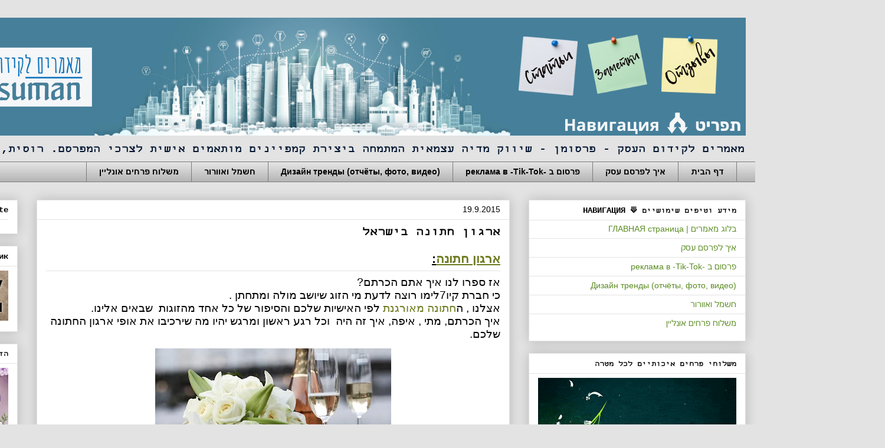

--- FILE ---
content_type: text/html; charset=UTF-8
request_url: https://www.pirsuman.com/2015/09/blog-post_19.html
body_size: 28662
content:
<!DOCTYPE html>
<html class='v2' dir='rtl' xmlns='http://www.w3.org/1999/xhtml' xmlns:b='http://www.google.com/2005/gml/b' xmlns:data='http://www.google.com/2005/gml/data' xmlns:expr='http://www.google.com/2005/gml/expr'>
<head>
<link href='https://www.blogger.com/static/v1/widgets/2370241452-css_bundle_v2_rtl.css' rel='stylesheet' type='text/css'/>
<meta content='width=1100' name='viewport'/>
<meta content='text/html; charset=UTF-8' http-equiv='Content-Type'/>
<meta content='blogger' name='generator'/>
<link href='https://www.pirsuman.com/favicon.ico' rel='icon' type='image/x-icon'/>
<link href='https://www.pirsuman.com/2015/09/blog-post_19.html' rel='canonical'/>
<link rel="alternate" type="application/atom+xml" title="&#10004; פרסומן -  מאמרים וקישורים לקידום עסקים עברית &#10564; רוסית  - Atom" href="https://www.pirsuman.com/feeds/posts/default" />
<link rel="alternate" type="application/rss+xml" title="&#10004; פרסומן -  מאמרים וקישורים לקידום עסקים עברית &#10564; רוסית  - RSS" href="https://www.pirsuman.com/feeds/posts/default?alt=rss" />
<link rel="service.post" type="application/atom+xml" title="&#10004; פרסומן -  מאמרים וקישורים לקידום עסקים עברית &#10564; רוסית  - Atom" href="https://www.blogger.com/feeds/4440024184989379696/posts/default" />

<link rel="alternate" type="application/atom+xml" title="&#10004; פרסומן -  מאמרים וקישורים לקידום עסקים עברית &#10564; רוסית  - Atom" href="https://www.pirsuman.com/feeds/620355769075296223/comments/default" />
<!--Can't find substitution for tag [blog.ieCssRetrofitLinks]-->
<link href='https://blogger.googleusercontent.com/img/b/R29vZ2xl/AVvXsEibo4fHkf0_8eKJhgUkDc9scXPuZDiNAHwmV2sbiE5W10gLUyw9LgrGkKnMISC8O4QBfKde1dFyEkQy6wcB8e28C7L3EZWK7w2SuH2fhm5vSslrKjyuWjjTukAPznfai2XOoh2bvl5fRiM/s400/bouquet_and_champagne.jpg' rel='image_src'/>
<meta content='https://www.pirsuman.com/2015/09/blog-post_19.html' property='og:url'/>
<meta content='ארגון חתונה בישראל' property='og:title'/>
<meta content='מחפשים דרכים ושיטות לפרסום העסק שלכם? קחו את הכלים הנכונים לפעולה ברוסית ובעברית' property='og:description'/>
<meta content='https://blogger.googleusercontent.com/img/b/R29vZ2xl/AVvXsEibo4fHkf0_8eKJhgUkDc9scXPuZDiNAHwmV2sbiE5W10gLUyw9LgrGkKnMISC8O4QBfKde1dFyEkQy6wcB8e28C7L3EZWK7w2SuH2fhm5vSslrKjyuWjjTukAPznfai2XOoh2bvl5fRiM/w1200-h630-p-k-no-nu/bouquet_and_champagne.jpg' property='og:image'/>
<title>&#10004; פרסומן -  מאמרים וקישורים לקידום עסקים עברית &#10564; רוסית : ארגון חתונה בישראל</title>
<style id='page-skin-1' type='text/css'><!--
/*
-----------------------------------------------
Blogger Template Style
Name:     Awesome Inc.
Designer: Tina Chen
URL:      tinachen.org
----------------------------------------------- */
/* Content
----------------------------------------------- */
body {
font: normal normal 13px Verdana, Geneva, sans-serif;
color: #000000;
background: #e3e3e3 none no-repeat scroll center center;
}
html body .content-outer {
min-width: 0;
max-width: 100%;
width: 100%;
}
a:link {
text-decoration: none;
color: #6d7a1e;
}
a:visited {
text-decoration: none;
color: #000000;
}
a:hover {
text-decoration: underline;
color: #3778cd;
}
.body-fauxcolumn-outer .cap-top {
position: absolute;
z-index: 1;
height: 276px;
width: 100%;
background: transparent none repeat-x scroll top left;
_background-image: none;
}
/* Columns
----------------------------------------------- */
.content-inner {
padding: 0;
}
.header-inner .section {
margin: 0 16px;
}
.tabs-inner .section {
margin: 0 16px;
}
.main-inner {
padding-top: 30px;
}
.main-inner .column-center-inner,
.main-inner .column-left-inner,
.main-inner .column-right-inner {
padding: 0 5px;
}
*+html body .main-inner .column-center-inner {
margin-top: -30px;
}
#layout .main-inner .column-center-inner {
margin-top: 0;
}
/* Header
----------------------------------------------- */
.header-outer {
margin: 0 0 0 0;
background: rgba(0, 0, 0, 0) none repeat scroll 0 0;
}
.Header h1 {
font: normal bold 40px Arial, Tahoma, Helvetica, FreeSans, sans-serif;
color: #000000;
text-shadow: 0 0 -1px #000000;
}
.Header h1 a {
color: #000000;
}
.Header .description {
font: normal bold 20px 'Courier New', Courier, FreeMono, monospace;
color: #021631;
}
.header-inner .Header .titlewrapper,
.header-inner .Header .descriptionwrapper {
padding-left: 0;
padding-right: 0;
margin-bottom: 0;
}
.header-inner .Header .titlewrapper {
padding-top: 22px;
}
/* Tabs
----------------------------------------------- */
.tabs-outer {
overflow: hidden;
position: relative;
background: #e3e3e3 url(//www.blogblog.com/1kt/awesomeinc/tabs_gradient_light.png) repeat scroll 0 0;
}
#layout .tabs-outer {
overflow: visible;
}
.tabs-cap-top, .tabs-cap-bottom {
position: absolute;
width: 100%;
border-top: 1px solid #7a7a7a;
}
.tabs-cap-bottom {
bottom: 0;
}
.tabs-inner .widget li a {
display: inline-block;
margin: 0;
padding: .6em 1.5em;
font: normal bold 14px Arial, Tahoma, Helvetica, FreeSans, sans-serif;
color: #000000;
border-top: 1px solid #7a7a7a;
border-bottom: 1px solid #7a7a7a;
border-right: 1px solid #7a7a7a;
height: 16px;
line-height: 16px;
}
.tabs-inner .widget li:last-child a {
border-left: 1px solid #7a7a7a;
}
.tabs-inner .widget li.selected a, .tabs-inner .widget li a:hover {
background: #000000 url(//www.blogblog.com/1kt/awesomeinc/tabs_gradient_light.png) repeat-x scroll 0 -100px;
color: #ffffff;
}
/* Headings
----------------------------------------------- */
h2 {
font: normal bold 14px 'Courier New', Courier, FreeMono, monospace;
color: #000000;
}
/* Widgets
----------------------------------------------- */
.main-inner .section {
margin: 0 27px;
padding: 0;
}
.main-inner .column-left-outer,
.main-inner .column-right-outer {
margin-top: 0;
}
#layout .main-inner .column-left-outer,
#layout .main-inner .column-right-outer {
margin-top: 0;
}
.main-inner .column-left-inner,
.main-inner .column-right-inner {
background: rgba(0, 0, 0, 0) none repeat 0 0;
-moz-box-shadow: 0 0 0 rgba(0, 0, 0, .2);
-webkit-box-shadow: 0 0 0 rgba(0, 0, 0, .2);
-goog-ms-box-shadow: 0 0 0 rgba(0, 0, 0, .2);
box-shadow: 0 0 0 rgba(0, 0, 0, .2);
-moz-border-radius: 0;
-webkit-border-radius: 0;
-goog-ms-border-radius: 0;
border-radius: 0;
}
#layout .main-inner .column-left-inner,
#layout .main-inner .column-right-inner {
margin-top: 0;
}
.sidebar .widget {
font: normal normal 14px Arial, Tahoma, Helvetica, FreeSans, sans-serif;
color: #000000;
}
.sidebar .widget a:link {
color: #5b8c23;
}
.sidebar .widget a:visited {
color: #000000;
}
.sidebar .widget a:hover {
color: #3778cd;
}
.sidebar .widget h2 {
text-shadow: 0 0 -1px #000000;
}
.main-inner .widget {
background-color: #ffffff;
border: 1px solid #e3e3e3;
padding: 0 15px 15px;
margin: 20px -16px;
-moz-box-shadow: 0 0 20px rgba(0, 0, 0, .2);
-webkit-box-shadow: 0 0 20px rgba(0, 0, 0, .2);
-goog-ms-box-shadow: 0 0 20px rgba(0, 0, 0, .2);
box-shadow: 0 0 20px rgba(0, 0, 0, .2);
-moz-border-radius: 0;
-webkit-border-radius: 0;
-goog-ms-border-radius: 0;
border-radius: 0;
}
.main-inner .widget h2 {
margin: 0 -15px;
padding: .6em 15px .5em;
border-bottom: 1px solid rgba(0, 0, 0, 0);
}
.footer-inner .widget h2 {
padding: 0 0 .4em;
border-bottom: 1px solid rgba(0, 0, 0, 0);
}
.main-inner .widget h2 + div, .footer-inner .widget h2 + div {
border-top: 1px solid #e3e3e3;
padding-top: 8px;
}
.main-inner .widget .widget-content {
margin: 0 -15px;
padding: 7px 15px 0;
}
.main-inner .widget ul, .main-inner .widget #ArchiveList ul.flat {
margin: -8px -15px 0;
padding: 0;
list-style: none;
}
.main-inner .widget #ArchiveList {
margin: -8px 0 0;
}
.main-inner .widget ul li, .main-inner .widget #ArchiveList ul.flat li {
padding: .5em 15px;
text-indent: 0;
color: #000000;
border-top: 1px solid #e3e3e3;
border-bottom: 1px solid rgba(0, 0, 0, 0);
}
.main-inner .widget #ArchiveList ul li {
padding-top: .25em;
padding-bottom: .25em;
}
.main-inner .widget ul li:first-child, .main-inner .widget #ArchiveList ul.flat li:first-child {
border-top: none;
}
.main-inner .widget ul li:last-child, .main-inner .widget #ArchiveList ul.flat li:last-child {
border-bottom: none;
}
.post-body {
position: relative;
}
.main-inner .widget .post-body ul {
padding: 0 2.5em;
margin: .5em 0;
list-style: disc;
}
.main-inner .widget .post-body ul li {
padding: 0.25em 0;
margin-bottom: .25em;
color: #000000;
border: none;
}
.footer-inner .widget ul {
padding: 0;
list-style: none;
}
.widget .zippy {
color: #000000;
}
/* Posts
----------------------------------------------- */
body .main-inner .Blog {
padding: 0;
margin-bottom: 1em;
background-color: transparent;
border: none;
-moz-box-shadow: 0 0 0 rgba(0, 0, 0, 0);
-webkit-box-shadow: 0 0 0 rgba(0, 0, 0, 0);
-goog-ms-box-shadow: 0 0 0 rgba(0, 0, 0, 0);
box-shadow: 0 0 0 rgba(0, 0, 0, 0);
}
.main-inner .section:last-child .Blog:last-child {
padding: 0;
margin-bottom: 1em;
}
.main-inner .widget h2.date-header {
margin: 0 -15px 1px;
padding: 0 0 0 0;
font: normal normal 14px Arial, Tahoma, Helvetica, FreeSans, sans-serif;
color: #000000;
background: transparent none no-repeat scroll top left;
border-top: 0 solid #e4e4e4;
border-bottom: 1px solid rgba(0, 0, 0, 0);
-moz-border-radius-topleft: 0;
-moz-border-radius-topright: 0;
-webkit-border-top-left-radius: 0;
-webkit-border-top-right-radius: 0;
border-top-left-radius: 0;
border-top-right-radius: 0;
position: static;
bottom: 100%;
right: 15px;
text-shadow: 0 0 -1px #000000;
}
.main-inner .widget h2.date-header span {
font: normal normal 14px Arial, Tahoma, Helvetica, FreeSans, sans-serif;
display: block;
padding: .5em 15px;
border-left: 0 solid #e4e4e4;
border-right: 0 solid #e4e4e4;
}
.date-outer {
position: relative;
margin: 30px 0 20px;
padding: 0 15px;
background-color: #ffffff;
border: 1px solid #e4e4e4;
-moz-box-shadow: 0 0 20px rgba(0, 0, 0, .2);
-webkit-box-shadow: 0 0 20px rgba(0, 0, 0, .2);
-goog-ms-box-shadow: 0 0 20px rgba(0, 0, 0, .2);
box-shadow: 0 0 20px rgba(0, 0, 0, .2);
-moz-border-radius: 0;
-webkit-border-radius: 0;
-goog-ms-border-radius: 0;
border-radius: 0;
}
.date-outer:first-child {
margin-top: 0;
}
.date-outer:last-child {
margin-bottom: 20px;
-moz-border-radius-bottomleft: 0;
-moz-border-radius-bottomright: 0;
-webkit-border-bottom-left-radius: 0;
-webkit-border-bottom-right-radius: 0;
-goog-ms-border-bottom-left-radius: 0;
-goog-ms-border-bottom-right-radius: 0;
border-bottom-left-radius: 0;
border-bottom-right-radius: 0;
}
.date-posts {
margin: 0 -15px;
padding: 0 15px;
clear: both;
}
.post-outer, .inline-ad {
border-top: 1px solid #e4e4e4;
margin: 0 -15px;
padding: 15px 15px;
}
.post-outer {
padding-bottom: 10px;
}
.post-outer:first-child {
padding-top: 0;
border-top: none;
}
.post-outer:last-child, .inline-ad:last-child {
border-bottom: none;
}
.post-body {
position: relative;
}
.post-body img {
padding: 8px;
background: rgba(0, 0, 0, 0);
border: 1px solid rgba(0, 0, 0, 0);
-moz-box-shadow: 0 0 0 rgba(0, 0, 0, .2);
-webkit-box-shadow: 0 0 0 rgba(0, 0, 0, .2);
box-shadow: 0 0 0 rgba(0, 0, 0, .2);
-moz-border-radius: 0;
-webkit-border-radius: 0;
border-radius: 0;
}
h3.post-title, h4 {
font: normal bold 22px 'Courier New', Courier, FreeMono, monospace;
color: #000000;
}
h3.post-title a {
font: normal bold 22px 'Courier New', Courier, FreeMono, monospace;
color: #000000;
}
h3.post-title a:hover {
color: #3778cd;
text-decoration: underline;
}
.post-header {
margin: 0 0 1em;
}
.post-body {
line-height: 1.4;
}
.post-outer h2 {
color: #000000;
}
.post-footer {
margin: 1.5em 0 0;
}
#blog-pager {
padding: 15px;
font-size: 120%;
background-color: #ffffff;
border: 1px solid #e3e3e3;
-moz-box-shadow: 0 0 20px rgba(0, 0, 0, .2);
-webkit-box-shadow: 0 0 20px rgba(0, 0, 0, .2);
-goog-ms-box-shadow: 0 0 20px rgba(0, 0, 0, .2);
box-shadow: 0 0 20px rgba(0, 0, 0, .2);
-moz-border-radius: 0;
-webkit-border-radius: 0;
-goog-ms-border-radius: 0;
border-radius: 0;
-moz-border-radius-topleft: 0;
-moz-border-radius-topright: 0;
-webkit-border-top-left-radius: 0;
-webkit-border-top-right-radius: 0;
-goog-ms-border-top-left-radius: 0;
-goog-ms-border-top-right-radius: 0;
border-top-left-radius: 0;
border-top-right-radius-topright: 0;
margin-top: 1em;
}
.blog-feeds, .post-feeds {
margin: 1em 0;
text-align: center;
color: #000000;
}
.blog-feeds a, .post-feeds a {
color: #5b8c23;
}
.blog-feeds a:visited, .post-feeds a:visited {
color: #000000;
}
.blog-feeds a:hover, .post-feeds a:hover {
color: #3778cd;
}
.post-outer .comments {
margin-top: 2em;
}
/* Comments
----------------------------------------------- */
.comments .comments-content .icon.blog-author {
background-repeat: no-repeat;
background-image: url([data-uri]);
}
.comments .comments-content .loadmore a {
border-top: 1px solid #7a7a7a;
border-bottom: 1px solid #7a7a7a;
}
.comments .continue {
border-top: 2px solid #7a7a7a;
}
/* Footer
----------------------------------------------- */
.footer-outer {
margin: -20px 0 -1px;
padding: 20px 0 0;
color: #000000;
overflow: hidden;
}
.footer-fauxborder-left {
border-top: 1px solid #e3e3e3;
background: #ffffff none repeat scroll 0 0;
-moz-box-shadow: 0 0 20px rgba(0, 0, 0, .2);
-webkit-box-shadow: 0 0 20px rgba(0, 0, 0, .2);
-goog-ms-box-shadow: 0 0 20px rgba(0, 0, 0, .2);
box-shadow: 0 0 20px rgba(0, 0, 0, .2);
margin: 0 -20px;
}
/* Mobile
----------------------------------------------- */
body.mobile {
background-size: auto;
}
.mobile .body-fauxcolumn-outer {
background: transparent none repeat scroll top left;
}
*+html body.mobile .main-inner .column-center-inner {
margin-top: 0;
}
.mobile .main-inner .widget {
padding: 0 0 15px;
}
.mobile .main-inner .widget h2 + div,
.mobile .footer-inner .widget h2 + div {
border-top: none;
padding-top: 0;
}
.mobile .footer-inner .widget h2 {
padding: 0.5em 0;
border-bottom: none;
}
.mobile .main-inner .widget .widget-content {
margin: 0;
padding: 7px 0 0;
}
.mobile .main-inner .widget ul,
.mobile .main-inner .widget #ArchiveList ul.flat {
margin: 0 -15px 0;
}
.mobile .main-inner .widget h2.date-header {
right: 0;
}
.mobile .date-header span {
padding: 0.4em 0;
}
.mobile .date-outer:first-child {
margin-bottom: 0;
border: 1px solid #e4e4e4;
-moz-border-radius-topleft: 0;
-moz-border-radius-topright: 0;
-webkit-border-top-left-radius: 0;
-webkit-border-top-right-radius: 0;
-goog-ms-border-top-left-radius: 0;
-goog-ms-border-top-right-radius: 0;
border-top-left-radius: 0;
border-top-right-radius: 0;
}
.mobile .date-outer {
border-color: #e4e4e4;
border-width: 0 1px 1px;
}
.mobile .date-outer:last-child {
margin-bottom: 0;
}
.mobile .main-inner {
padding: 0;
}
.mobile .header-inner .section {
margin: 0;
}
.mobile .post-outer, .mobile .inline-ad {
padding: 5px 0;
}
.mobile .tabs-inner .section {
margin: 0 10px;
}
.mobile .main-inner .widget h2 {
margin: 0;
padding: 0;
}
.mobile .main-inner .widget h2.date-header span {
padding: 0;
}
.mobile .main-inner .widget .widget-content {
margin: 0;
padding: 7px 0 0;
}
.mobile #blog-pager {
border: 1px solid transparent;
background: #ffffff none repeat scroll 0 0;
}
.mobile .main-inner .column-left-inner,
.mobile .main-inner .column-right-inner {
background: rgba(0, 0, 0, 0) none repeat 0 0;
-moz-box-shadow: none;
-webkit-box-shadow: none;
-goog-ms-box-shadow: none;
box-shadow: none;
}
.mobile .date-posts {
margin: 0;
padding: 0;
}
.mobile .footer-fauxborder-left {
margin: 0;
border-top: inherit;
}
.mobile .main-inner .section:last-child .Blog:last-child {
margin-bottom: 0;
}
.mobile-index-contents {
color: #000000;
}
.mobile .mobile-link-button {
background: #6d7a1e url(//www.blogblog.com/1kt/awesomeinc/tabs_gradient_light.png) repeat scroll 0 0;
}
.mobile-link-button a:link, .mobile-link-button a:visited {
color: #ffffff;
}
.mobile .tabs-inner .PageList .widget-content {
background: transparent;
border-top: 1px solid;
border-color: #7a7a7a;
color: #000000;
}
.mobile .tabs-inner .PageList .widget-content .pagelist-arrow {
border-right: 1px solid #7a7a7a;
}

--></style>
<style id='template-skin-1' type='text/css'><!--
body {
min-width: 1500px;
}
.content-outer, .content-fauxcolumn-outer, .region-inner {
min-width: 1500px;
max-width: 1500px;
_width: 1500px;
}
.main-inner .columns {
padding-left: 266px;
padding-right: 400px;
}
.main-inner .fauxcolumn-center-outer {
left: 266px;
right: 400px;
/* IE6 does not respect left and right together */
_width: expression(this.parentNode.offsetWidth -
parseInt("266px") -
parseInt("400px") + 'px');
}
.main-inner .fauxcolumn-left-outer {
width: 266px;
}
.main-inner .fauxcolumn-right-outer {
width: 400px;
}
.main-inner .column-left-outer {
width: 266px;
right: 100%;
margin-left: -266px;
}
.main-inner .column-right-outer {
width: 400px;
margin-right: -400px;
}
#layout {
min-width: 0;
}
#layout .content-outer {
min-width: 0;
width: 800px;
}
#layout .region-inner {
min-width: 0;
width: auto;
}
body#layout div.add_widget {
padding: 8px;
}
body#layout div.add_widget a {
margin-left: 32px;
}
--></style>
<script type='text/javascript'>
        (function(i,s,o,g,r,a,m){i['GoogleAnalyticsObject']=r;i[r]=i[r]||function(){
        (i[r].q=i[r].q||[]).push(arguments)},i[r].l=1*new Date();a=s.createElement(o),
        m=s.getElementsByTagName(o)[0];a.async=1;a.src=g;m.parentNode.insertBefore(a,m)
        })(window,document,'script','https://www.google-analytics.com/analytics.js','ga');
        ga('create', 'UA-209610400-1', 'auto', 'blogger');
        ga('blogger.send', 'pageview');
      </script>
<meta content='4b40a3762cd9d347698a004ae9cbe770613541fc' name='B-verify'/>
<link href='https://www.blogger.com/dyn-css/authorization.css?targetBlogID=4440024184989379696&amp;zx=065cea75-fd72-44e2-9705-6f7d4ef78ad2' media='none' onload='if(media!=&#39;all&#39;)media=&#39;all&#39;' rel='stylesheet'/><noscript><link href='https://www.blogger.com/dyn-css/authorization.css?targetBlogID=4440024184989379696&amp;zx=065cea75-fd72-44e2-9705-6f7d4ef78ad2' rel='stylesheet'/></noscript>
<meta name='google-adsense-platform-account' content='ca-host-pub-1556223355139109'/>
<meta name='google-adsense-platform-domain' content='blogspot.com'/>

<link rel="stylesheet" href="https://fonts.googleapis.com/css2?display=swap&family=Miriam+Libre&family=Solitreo&family=Bellefair&family=Rubik+Bubbles&family=Rubik+Dirt&family=IBM+Plex+Sans+Hebrew&family=Alef&family=Tahoma&family=Rubik&family=Rubik+Maps&family=Varela+Round&family=Open+Sans&family=Assistant"></head>
<body class='loading variant-light'>
<div class='navbar no-items section' id='navbar' name='סרגל ניווט'></div>
<div class='body-fauxcolumns'>
<div class='fauxcolumn-outer body-fauxcolumn-outer'>
<div class='cap-top'>
<div class='cap-left'></div>
<div class='cap-right'></div>
</div>
<div class='fauxborder-left'>
<div class='fauxborder-right'></div>
<div class='fauxcolumn-inner'>
</div>
</div>
<div class='cap-bottom'>
<div class='cap-left'></div>
<div class='cap-right'></div>
</div>
</div>
</div>
<div class='content'>
<div class='content-fauxcolumns'>
<div class='fauxcolumn-outer content-fauxcolumn-outer'>
<div class='cap-top'>
<div class='cap-left'></div>
<div class='cap-right'></div>
</div>
<div class='fauxborder-left'>
<div class='fauxborder-right'></div>
<div class='fauxcolumn-inner'>
</div>
</div>
<div class='cap-bottom'>
<div class='cap-left'></div>
<div class='cap-right'></div>
</div>
</div>
</div>
<div class='content-outer'>
<div class='content-cap-top cap-top'>
<div class='cap-left'></div>
<div class='cap-right'></div>
</div>
<div class='fauxborder-left content-fauxborder-left'>
<div class='fauxborder-right content-fauxborder-right'></div>
<div class='content-inner'>
<header>
<div class='header-outer'>
<div class='header-cap-top cap-top'>
<div class='cap-left'></div>
<div class='cap-right'></div>
</div>
<div class='fauxborder-left header-fauxborder-left'>
<div class='fauxborder-right header-fauxborder-right'></div>
<div class='region-inner header-inner'>
<div class='header section' id='header' name='כותרת'><div class='widget Header' data-version='1' id='Header1'>
<div id='header-inner'>
<a href='https://www.pirsuman.com/' style='display: block'>
<img alt='✔ פרסומן -  מאמרים וקישורים לקידום עסקים עברית ⥄ רוסית ' height='200px; ' id='Header1_headerimg' src='https://blogger.googleusercontent.com/img/b/R29vZ2xl/AVvXsEj0neMIlmNjHyueAEsfdUTNiIkbXy7k2Lzq0Iv21L2Z4EOb49GkKxyvb2IL0vTr7XQHIe92mon1TxHmTV3WxCT5lExeqEtzL2bDumSIES7yYvX30hjty4zCbIGyTG4qx7khvJGCYnZtfp8/s1500/%25D7%259E%25D7%2590%25D7%259E%25D7%25A8%25D7%2599%25D7%259D+%25D7%259C%25D7%25A7%25D7%2599%25D7%2593%25D7%2595%25D7%259D+%25D7%2594%25D7%25A2%25D7%25A1%25D7%25A7+-+%25D0%25BF%25D0%25BE%25D0%25BB%25D0%25B5%25D0%25B7%25D0%25BD%25D1%258B%25D0%25B5-%25D1%2581%25D1%2582%25D0%25B0%25D1%2582%25D1%258C%25D0%25B8-%25D0%25BF%25D1%2580%25D0%25BE-%25D0%25B1%25D0%25B8%25D0%25B7%25D0%25BD%25D0%25B5%25D1%2581.jpeg' style='display: block' width='1500px; '/>
</a>
<div class='descriptionwrapper'>
<p class='description'><span>מאמרים לקידום העסק - פרסומן - שיווק מדיה עצמאית המתמחה ביצירת קמפיינים מותאמים אישית לצרכי המפרסם. רוסית, עברית, אנגלית &#11182;</span></p>
</div>
</div>
</div></div>
</div>
</div>
<div class='header-cap-bottom cap-bottom'>
<div class='cap-left'></div>
<div class='cap-right'></div>
</div>
</div>
</header>
<div class='tabs-outer'>
<div class='tabs-cap-top cap-top'>
<div class='cap-left'></div>
<div class='cap-right'></div>
</div>
<div class='fauxborder-left tabs-fauxborder-left'>
<div class='fauxborder-right tabs-fauxborder-right'></div>
<div class='region-inner tabs-inner'>
<div class='tabs section' id='crosscol' name='לרוחב העמודות'><div class='widget PageList' data-version='1' id='PageList2'>
<h2>דפים</h2>
<div class='widget-content'>
<ul>
<li>
<a href='http://www.pirsuman.com/'>דף הבית</a>
</li>
<li>
<a href='https://www.pirsuman.com/p/how-to-advertise-business.html'>איך לפרסם עסק</a>
</li>
<li>
<a href='https://www.pirsuman.com/p/tik-tok-pirsuman.html'> פרסום ב -реклама в -Tik-Tok</a>
</li>
<li>
<a href='https://www.pirsuman.com/p/modern-design-trends.html'>Дизайн тренды (отчёты, фото, видео)</a>
</li>
<li>
<a href='https://www.pirsuman.com/p/electricity-and-ventilation.html'>חשמל ואוורור</a>
</li>
<li>
<a href='https://www.pirsuman.com/p/flowers-delivery.html'>משלוח פרחים אונליין</a>
</li>
</ul>
<div class='clear'></div>
</div>
</div></div>
<div class='tabs no-items section' id='crosscol-overflow' name='Cross-Column 2'></div>
</div>
</div>
<div class='tabs-cap-bottom cap-bottom'>
<div class='cap-left'></div>
<div class='cap-right'></div>
</div>
</div>
<div class='main-outer'>
<div class='main-cap-top cap-top'>
<div class='cap-left'></div>
<div class='cap-right'></div>
</div>
<div class='fauxborder-left main-fauxborder-left'>
<div class='fauxborder-right main-fauxborder-right'></div>
<div class='region-inner main-inner'>
<div class='columns fauxcolumns'>
<div class='fauxcolumn-outer fauxcolumn-center-outer'>
<div class='cap-top'>
<div class='cap-left'></div>
<div class='cap-right'></div>
</div>
<div class='fauxborder-left'>
<div class='fauxborder-right'></div>
<div class='fauxcolumn-inner'>
</div>
</div>
<div class='cap-bottom'>
<div class='cap-left'></div>
<div class='cap-right'></div>
</div>
</div>
<div class='fauxcolumn-outer fauxcolumn-left-outer'>
<div class='cap-top'>
<div class='cap-left'></div>
<div class='cap-right'></div>
</div>
<div class='fauxborder-left'>
<div class='fauxborder-right'></div>
<div class='fauxcolumn-inner'>
</div>
</div>
<div class='cap-bottom'>
<div class='cap-left'></div>
<div class='cap-right'></div>
</div>
</div>
<div class='fauxcolumn-outer fauxcolumn-right-outer'>
<div class='cap-top'>
<div class='cap-left'></div>
<div class='cap-right'></div>
</div>
<div class='fauxborder-left'>
<div class='fauxborder-right'></div>
<div class='fauxcolumn-inner'>
</div>
</div>
<div class='cap-bottom'>
<div class='cap-left'></div>
<div class='cap-right'></div>
</div>
</div>
<!-- corrects IE6 width calculation -->
<div class='columns-inner'>
<div class='column-center-outer'>
<div class='column-center-inner'>
<div class='main section' id='main' name='ראשי'><div class='widget Blog' data-version='1' id='Blog1'>
<div class='blog-posts hfeed'>

          <div class="date-outer">
        
<h2 class='date-header'><span>19.9.2015</span></h2>

          <div class="date-posts">
        
<div class='post-outer'>
<div class='post hentry uncustomized-post-template' itemprop='blogPost' itemscope='itemscope' itemtype='http://schema.org/BlogPosting'>
<meta content='https://blogger.googleusercontent.com/img/b/R29vZ2xl/AVvXsEibo4fHkf0_8eKJhgUkDc9scXPuZDiNAHwmV2sbiE5W10gLUyw9LgrGkKnMISC8O4QBfKde1dFyEkQy6wcB8e28C7L3EZWK7w2SuH2fhm5vSslrKjyuWjjTukAPznfai2XOoh2bvl5fRiM/s400/bouquet_and_champagne.jpg' itemprop='image_url'/>
<meta content='4440024184989379696' itemprop='blogId'/>
<meta content='620355769075296223' itemprop='postId'/>
<a name='620355769075296223'></a>
<h3 class='post-title entry-title' itemprop='name'>
ארגון חתונה בישראל
</h3>
<div class='post-header'>
<div class='post-header-line-1'></div>
</div>
<div class='post-body entry-content' id='post-body-620355769075296223' itemprop='description articleBody'>
<div dir="ltr" style="text-align: left;" trbidi="on">
<div class="MsoNormal" dir="rtl" style="text-align: right;">
</div>
<h2 dir="rtl" style="text-align: right;">
<b><u><span lang="HE" style="font-family: &quot;Arial&quot;,&quot;sans-serif&quot;; font-size: 16.0pt; line-height: 115%; mso-ascii-font-family: Calibri; mso-hansi-font-family: Calibri;"><a href="http://www.q7limo.com/#!wedding-decorations/ccez" target="_blank">ארגון חתונה</a>:</span></u></b></h2>
<div dir="rtl" style="text-align: right;">
<span lang="HE" style="font-family: &quot;Arial&quot;,&quot;sans-serif&quot;; font-size: 14.0pt; line-height: 115%; mso-ascii-font-family: Calibri; mso-hansi-font-family: Calibri;">אז ספרו לנו איך אתם הכרתם?<br />
כי חברת קיו7לימו רוצה לדעת מי הזוג שיושב מולה ומתחתן .<br />
אצלנו , ה<a href="http://www.q7limo.com/#!wedding-decorations/ccez" target="_blank">חתונה מאורגנת</a> לפי האישיות שלכם והסיפור של כל אחד מהזוגות&nbsp; שבאים אלינו.<br />
איך הכרתם, מתי , איפה, איך זה היה&nbsp; וכל
רגע ראשון ומרגש יהיו מה שירכיבו את אופי ארגון החתונה שלכם.</span></div>
<table align="center" cellpadding="0" cellspacing="0" class="tr-caption-container" dir="rtl" style="margin-left: auto; margin-right: auto; text-align: center;"><tbody>
<tr><td style="text-align: center;"><a href="https://blogger.googleusercontent.com/img/b/R29vZ2xl/AVvXsEibo4fHkf0_8eKJhgUkDc9scXPuZDiNAHwmV2sbiE5W10gLUyw9LgrGkKnMISC8O4QBfKde1dFyEkQy6wcB8e28C7L3EZWK7w2SuH2fhm5vSslrKjyuWjjTukAPznfai2XOoh2bvl5fRiM/s1600/bouquet_and_champagne.jpg" imageanchor="1" style="margin-left: auto; margin-right: auto;"><img alt="ארגון חתונות והפקת אירועים - ק&#39;יו 7 לימו" border="0" height="225" src="https://blogger.googleusercontent.com/img/b/R29vZ2xl/AVvXsEibo4fHkf0_8eKJhgUkDc9scXPuZDiNAHwmV2sbiE5W10gLUyw9LgrGkKnMISC8O4QBfKde1dFyEkQy6wcB8e28C7L3EZWK7w2SuH2fhm5vSslrKjyuWjjTukAPznfai2XOoh2bvl5fRiM/s400-rw/bouquet_and_champagne.jpg" title="ארגון חתונות ק&#39;יו 7 לימו" width="400" /></a></td></tr>
<tr><td class="tr-caption" style="text-align: center;">ארגון חתונה ק'יו 7 לימו</td></tr>
</tbody></table>
<div class="MsoNormal" dir="rtl" style="text-align: right;">
<span lang="HE" style="font-family: &quot;Arial&quot;,&quot;sans-serif&quot;; font-size: 14.0pt; line-height: 115%; mso-ascii-font-family: Calibri; mso-hansi-font-family: Calibri;"><br />
ה<a href="http://www.q7limo.com/#!wedding-decorations/ccez" target="_blank">חתונה הטובה ביותר</a> היא החתונה שנבנתה מהעולם שלכם, שכמוהו, אין יותר.<br />
אצלנו בחברת קיו7לימו לא מאמינים בחתונות דומות ורגילות, אנחנו נדאג להראות אותכם
ואת אהבתכם&nbsp; בתור זוג ככה שהאורחים ירגישו
את הניצוץ שהיה ביניכם כשרק נפגשתם.<br />
אנחנו נדאג לכל מה שתרצו , אין לכם שום סיבה לדאגה.<br />
אנחנו נמנע ויכוחים, מתחים, לחצים וכל מה שארגון חתונה מביא איתו.<br />
בזמן ארגון החתונה שלכם, תהיה רגועים וסמכו על קיו7לימו שיסדרו הכל בשבילכם .<br />
נדאג לחסוך לכם המון זמן , להוזיל מחירים ולדאוג שהפקת החתונה שלכם תיתן לכם רק
הנאה וציפייה בלתי פוסקת לחתונה, בזמן שאנחנו נארגן הכל בשבילכם.<br />
אנחנו מציעים לכם ליווי של יועצים&nbsp; של אנשי
מקצוע מחברת קיו7לימו שיעשו בשבילכם את כל העבודה הקשה.<br />
את האהבה שלכם, תוכלו להראות לנו ולספר עלייה ונדאג שיהיה לכם טוב.. <br />
כי מי רוצה שיום החתונה שלו יהיה דבר מלחיץ?<br />
קיו7לימו תדאג להשאיר את החותם שלכם על היום הזה, כך שכל האורחים יזכרו את היום
הזה, בתור היום המיוחד שלכם.<br />
נזכרתם ברגע האחרון שאתם רוצים להקים חתונה מרהיבה ולא יודעים מה לעשות?<br />
לא נורא!<br />
חברת קיו7לימו תדאג <a href="http://www.q7limo.com/#!wedding-decorations/ccez" target="_blank">לארגן לכם אירוע</a> מרהיב ומדהים גם בדקה ה-90!<br />
אנחנו נפגוש אותכם , נבים מה רצונכם והחלטתכם לגבי האירוע ומכיוון שאין זמן, אנחנו
נעבוד ביחד על מנת ליצור את החתונה הטובה ביותר, בזמן שנותר לנו.<br />
נעבוד על התקציב , מציאת מקום טוב ופנוי שיאפשר לעשות מה שתכננו, נשלח אותכם
לספקים&nbsp; שמתאימים לכם, נתמקח , נבנה ונארגן
את החתונה ככה שהכול יהיה מוכן ותוכלו להיות רגועים לפני החתונה. <br />
המטרה שלנו היא&nbsp; שלא יהיה לכם יותר מידי
לחץ לפני החתונה ותוכלו לשבת להירגע.<br />
אנחנו נדאג שהאורחים לא ירגישו שהכל נעשה במהירות&nbsp;
וגם שהכל יהיה לפי התקציב שלכם.<br /><br />
<!--[if !supportLineBreakNewLine]--><br />
<!--[endif]--></span><span dir="LTR" lang="EN-US" style="font-size: 14.0pt; line-height: 115%;"><o:p></o:p></span></div>
</div>
<div style='clear: both;'></div>
</div>
<div class='post-footer'>
<div class='post-footer-line post-footer-line-1'>
<span class='post-author vcard'>
</span>
<span class='post-timestamp'>
</span>
<span class='post-comment-link'>
</span>
<span class='post-icons'>
</span>
<div class='post-share-buttons goog-inline-block'>
<a class='goog-inline-block share-button sb-email' href='https://www.blogger.com/share-post.g?blogID=4440024184989379696&postID=620355769075296223&target=email' target='_blank' title='שלח באימייל'><span class='share-button-link-text'>שלח באימייל</span></a><a class='goog-inline-block share-button sb-blog' href='https://www.blogger.com/share-post.g?blogID=4440024184989379696&postID=620355769075296223&target=blog' onclick='window.open(this.href, "_blank", "height=270,width=475"); return false;' target='_blank' title='BlogThis!'><span class='share-button-link-text'>BlogThis!</span></a><a class='goog-inline-block share-button sb-twitter' href='https://www.blogger.com/share-post.g?blogID=4440024184989379696&postID=620355769075296223&target=twitter' target='_blank' title='‏שיתוף ב-X'><span class='share-button-link-text'>&#8207;שיתוף ב-X</span></a><a class='goog-inline-block share-button sb-facebook' href='https://www.blogger.com/share-post.g?blogID=4440024184989379696&postID=620355769075296223&target=facebook' onclick='window.open(this.href, "_blank", "height=430,width=640"); return false;' target='_blank' title='שתף אל פייסבוק'><span class='share-button-link-text'>שתף אל פייסבוק</span></a><a class='goog-inline-block share-button sb-pinterest' href='https://www.blogger.com/share-post.g?blogID=4440024184989379696&postID=620355769075296223&target=pinterest' target='_blank' title='‏שתף ל-Pinterest'><span class='share-button-link-text'>&#8207;שתף ל-Pinterest</span></a>
</div>
</div>
<div class='post-footer-line post-footer-line-2'>
<span class='post-labels'>
Ярлыки:
<a href='https://www.pirsuman.com/search/label/%D7%90%D7%A8%D7%92%D7%95%D7%9F%20%D7%97%D7%AA%D7%95%D7%A0%D7%95%D7%AA' rel='tag'>ארגון חתונות</a>,
<a href='https://www.pirsuman.com/search/label/%D7%94%D7%9B%D7%9C%20%D7%9C%D7%97%D7%AA%D7%95%D7%A0%D7%94' rel='tag'>הכל לחתונה</a>,
<a href='https://www.pirsuman.com/search/label/%D7%94%D7%A4%D7%A7%D7%AA%20%D7%90%D7%99%D7%A8%D7%95%D7%A2%D7%99%D7%9D' rel='tag'>הפקת אירועים</a>,
<a href='https://www.pirsuman.com/search/label/%D7%A2%D7%99%D7%A6%D7%95%D7%91%20%D7%90%D7%95%D7%9C%D7%9E%D7%95%D7%AA' rel='tag'>עיצוב אולמות</a>,
<a href='https://www.pirsuman.com/search/label/%D7%A8%D7%9B%D7%91%20%D7%9C%D7%97%D7%AA%D7%95%D7%A0%D7%94' rel='tag'>רכב לחתונה</a>
</span>
</div>
<div class='post-footer-line post-footer-line-3'>
<span class='post-location'>
</span>
</div>
</div>
</div>
<div class='comments' id='comments'>
<a name='comments'></a>
</div>
</div>

        </div></div>
      
</div>
<div class='blog-pager' id='blog-pager'>
<span id='blog-pager-newer-link'>
<a class='blog-pager-newer-link' href='https://www.pirsuman.com/2015/09/blog-post_77.html' id='Blog1_blog-pager-newer-link' title='רשומה חדשה יותר'>רשומה חדשה יותר</a>
</span>
<span id='blog-pager-older-link'>
<a class='blog-pager-older-link' href='https://www.pirsuman.com/2015/09/blog-post.html' id='Blog1_blog-pager-older-link' title='רשומה ישנה יותר'>רשומה ישנה יותר</a>
</span>
<a class='home-link' href='https://www.pirsuman.com/'>דף הבית</a>
</div>
<div class='clear'></div>
<div class='post-feeds'>
</div>
</div><div class='widget HTML' data-version='1' id='HTML4'>
<div class='widget-content'>
<style>
  .light-button-grid {
    display: grid;
    grid-template-columns: repeat(4, 1fr);
    gap: 8px;
    margin: 20px 0;
  }

  .light-button-link {
    text-decoration: none;
    width: 100%;
  }

  .light-button {
    background-color: #dceaf5;
    color: #000;
    font-weight: bold;
    padding: 10px 15px;
    font-size: 14px;
    cursor: pointer;
    border: 1px solid #b0c4d6;
    transition: background-color 0.3s ease-in-out;
    width: 100%;
    box-sizing: border-box;
  }

  .light-button:hover {
    background-color: #c3dbec;
  }

  @media (max-width: 768px) {
    .light-button-grid {
      grid-template-columns: 1fr;
    }
  }
</style>

<div class="light-button-grid">
  <!-- Первый ряд -->
  <a href="https://www.autopodbor.co.il/" target="_blank" class="light-button-link">
    <button class="light-button">Блог подборщика</button>
  </a>
  <a href="https://www.advt.co.il/blog" target="_blank" class="light-button-link">
    <button class="light-button">Всё о рекламе</button>
  </a>
  <a href="https://www.detailing-israel.com/" target="_blank" class="light-button-link">
    <button class="light-button">About detailing</button>
  </a>
  <a href="https://www.advt.co.il/services" target="_blank" class="light-button-link">
    <button class="light-button">Рекламные услуги</button>
  </a>

  <!-- Второй ряд -->
  <a href="https://www.pirsuman.com/" target="_blank" class="light-button-link">
    <button class="light-button">מאמרים לקידום</button>
  </a>
  <a href="https://www.bulldogartil.com/" target="_blank" class="light-button-link">
    <button class="light-button">ריפוד וכיסוי לרכב</button>
  </a>
  <a href="https://rehev.com/" target="_blank" class="light-button-link">
    <button class="light-button">אינדקס עסקי הרכב</button>
  </a>
  <a href="https://www.advt.co.il/web-studio" target="_blank" class="light-button-link">
    <button class="light-button">שיווק דיגיטלי באינטרנט</button>
  </a>
</div>
</div>
<div class='clear'></div>
</div><div class='widget HTML' data-version='1' id='HTML9'>
<div class='widget-content'>
<!-- admitad.banner: fnul2axghme92d0826b0ddf84d4c0b TurboVPN WW -->
<a target="_blank" rel="nofollow" href="https://grfpr.com/g/fnul2axghme92d0826b0ddf84d4c0b/?i=4"><img width="728" height="90" border="0" src="https://ad.admitad.com/b/fnul2axghme92d0826b0ddf84d4c0b/" alt="TurboVPN WW"/></a>
<!-- /admitad.banner -->
</div>
<div class='clear'></div>
</div><div class='widget PopularPosts' data-version='1' id='PopularPosts2'>
<h2>מאמרים פופולריות השנה</h2>
<div class='widget-content popular-posts'>
<ul>
<li>
<div class='item-content'>
<div class='item-thumbnail'>
<a href='https://www.pirsuman.com/2019/11/professional-contact-combat-programs-krav-maga-pro.html' target='_blank'>
<img alt='' border='0' src='https://blogger.googleusercontent.com/img/b/R29vZ2xl/AVvXsEiXB-2fdJAGanIiJNdz0ec44dJYyzNAoBix7MuUBZVwvFH-_C4NeSqb0herRXM3SoCk1T5XAhrzDGjARsoMb1CbR5YzTB4KlI2vdYikY6FXQ3hv_E2HkPT9yIpzK-oZNeLOzD3k8TV2sTA/w72-h72-p-k-no-nu/face_cover_1.png'/>
</a>
</div>
<div class='item-title'><a href='https://www.pirsuman.com/2019/11/professional-contact-combat-programs-krav-maga-pro.html'>תוכניות מקצועיות קרב מגע. Krav Maga PRO</a></div>
<div class='item-snippet'>  ניסיון ישראלי רב להכשרת לוחמים , ניחשב לאחד המבוקשים ומוצא היום הוקרה מוצדקת בכל העולם !קרב מגע - שיטת לחימה אשר פשוטה להבנה וקלה ללמידה ,...</div>
</div>
<div style='clear: both;'></div>
</li>
<li>
<div class='item-content'>
<div class='item-thumbnail'>
<a href='https://www.pirsuman.com/2024/12/how-design-perfect-kitchen-2025_21.html' target='_blank'>
<img alt='' border='0' src='https://blogger.googleusercontent.com/img/b/R29vZ2xl/AVvXsEjDo3-ECHxyR2HQqsG3bghy606IHxE7aUX81QOiBDl0IPKGv2HfTGMicsbSB4Z5g21slj-AKhMQUcxC0SngEx8dwbFJimc-LE6nt_PkHcjbQbrutkbTXo1McKmI28yc8G53VZZ7pfqAWmxNtOx0GM_zfHmCWdcmXqnNTMCcGGQ6q3CXgm5Fgd_6lkkhQn8/w72-h72-p-k-no-nu/Your-New-Kitchen-How-to-Design-a-Dream-Kitchen-in-2025%20(1).jpg'/>
</a>
</div>
<div class='item-title'><a href='https://www.pirsuman.com/2024/12/how-design-perfect-kitchen-2025_21.html'>איך לעצב את המטבח המושלם ב-2025?</a></div>
<div class='item-snippet'>המטבח החדש שלכם: איך לעצב מטבח חלומי  ב-2025? המטבח הוא הלב של הבית, המקום שבו מתחילים את היום עם כוס קפה, מכינים ארוחות טעימות למשפחה, ומאר...</div>
</div>
<div style='clear: both;'></div>
</li>
<li>
<div class='item-content'>
<div class='item-thumbnail'>
<a href='https://www.pirsuman.com/2025/03/design-smart-functional-kitchen.html' target='_blank'>
<img alt='' border='0' src='https://blogger.googleusercontent.com/img/b/R29vZ2xl/AVvXsEgqKO4fISYNgJPWt3FCXAfOlC6jy2-5ilpuI3ZC7tIML3vGO60PBvShybdOA1zVn0T7UF5TaT2gTu6bTIbd2n78ydwBzAJE8HLseqmtI9Fcr5W580_AC-JC4Y4i5CbTFzxrQPbTEthXveXpg7Y0rtZk93mdrsLj_1cF5CJB424jwMKTICBNE7PaLmJP8rE/w72-h72-p-k-no-nu/kitchen-2025.jpg'/>
</a>
</div>
<div class='item-title'><a href='https://www.pirsuman.com/2025/03/design-smart-functional-kitchen.html'>המטבח של העתיד כבר כאן: איך לעצב מטבח חכם, פונקציונלי ויפה בישראל</a></div>
<div class='item-snippet'>המטבח כבר מזמן לא רק מקום לבישול &#8211; הוא הלב של הבית, חלל שמשלב פונקציונליות, עיצוב מתקדם וטכנולוגיה חכמה. אם אתם מתכננים מטבח חדש או רוצים לר...</div>
</div>
<div style='clear: both;'></div>
</li>
<li>
<div class='item-content'>
<div class='item-thumbnail'>
<a href='https://www.pirsuman.com/2024/09/how-internet-can-bring-you-new-clients.html' target='_blank'>
<img alt='' border='0' src='https://blogger.googleusercontent.com/img/b/R29vZ2xl/[base64]/w72-h72-p-k-no-nu/chto-takoe-sarafannoe-radio-%D7%9E%D7%A4%D7%94-%D7%9C%D7%90%D7%95%D7%96%D7%9F%20(1).jpeg'/>
</a>
</div>
<div class='item-title'><a href='https://www.pirsuman.com/2024/09/how-internet-can-bring-you-new-clients.html'>Почему сарафанного радио больше недостаточно: как интернет может привести к вам новых клиентов</a></div>
<div class='item-snippet'>Почему сарафанного радио больше недостаточно: как интернет может привести к вам новых клиентов В мире бизнеса, особенно среди малых и средни...</div>
</div>
<div style='clear: both;'></div>
</li>
<li>
<div class='item-content'>
<div class='item-thumbnail'>
<a href='https://www.pirsuman.com/2023/06/top-10-design-of-kitchens-this-year.html' target='_blank'>
<img alt='' border='0' src='https://blogger.googleusercontent.com/img/b/R29vZ2xl/AVvXsEg6sTSY10Gb7JlChVW2jiiJrq6DRLH8rC9uulF6yZbCfx9R5k8QoYmL9yPr3e6-h-1_znyETOzE_KIUy3Ptf0x3PgF7GsxDjT7_OHY8A4ANaZhye0asCG00NFq4Q86VGn1YslTUdW5fe-ucJiKWXnh_U3rnHE5Y9Eqm9zfy01K0A8docid4ogsd6VUD_k8/w72-h72-p-k-no-nu/kukhnya%20s%20fioletovymi%20vstavkami.jpeg'/>
</a>
</div>
<div class='item-title'><a href='https://www.pirsuman.com/2023/06/top-10-design-of-kitchens-this-year.html'>Топ-10 трендов дизайна кухонь в этом году</a></div>
<div class='item-snippet'>Кухня является одним из самых важных помещений в доме, где мы проводим большую часть времени, готовим еду, устраиваем вечеринки и общаемся с...</div>
</div>
<div style='clear: both;'></div>
</li>
<li>
<div class='item-content'>
<div class='item-thumbnail'>
<a href='https://www.pirsuman.com/2018/03/blog-post.html' target='_blank'>
<img alt='' border='0' src='https://blogger.googleusercontent.com/img/b/R29vZ2xl/AVvXsEhabZJ5jOPdcFjF7G2PVl6Pjd5lS6q5Nn2wL5D8Cax9o4XvluwYAzdGQWmlI_j9cjwgtLBqTFeQcWOBb2O5-1tCipgsa_8gKAmQ4qR2gbfCUPMltJ9mBvMrhpce0arsLCVlP7uPJHHGZ1w/w72-h72-p-k-no-nu/%25D0%25B8%25D1%2582%25D0%25B0%25D0%25BB%25D1%258C%25D1%258F%25D0%25BD%25D1%2581%25D0%25BA%25D0%25B8%25D0%25B5-%25D0%25BA%25D1%2583%25D1%2585%25D0%25BD%25D0%25B8-%25D0%25B2-%25D0%25B8%25D0%25B7%25D1%2580%25D0%25B0%25D0%25B8%25D0%25BB%25D0%25B5-1.gif'/>
</a>
</div>
<div class='item-title'><a href='https://www.pirsuman.com/2018/03/blog-post.html'>Итальянские кухни и их преимущества</a></div>
<div class='item-snippet'>Европейские кухни  из Италии являются одними из самых популярных и востребованных кухонь в Израиле. Что и неудивительно, учитывая необычност...</div>
</div>
<div style='clear: both;'></div>
</li>
<li>
<div class='item-content'>
<div class='item-thumbnail'>
<a href='https://www.pirsuman.com/2024/06/Custom-kitchens-New-Style-quality-design-and-innovation.html' target='_blank'>
<img alt='' border='0' src='https://blogger.googleusercontent.com/img/b/R29vZ2xl/AVvXsEhe5vxOo339gkEhWzlhYf70pNrK2nEwHU0zIkIKTZtcvLuYWjzAscZcsktdK835sb3V5hJ3hUGNnke1C8TqCuFeGGOq-xMB7Ef8Tku1ORcLfjiBmbx3aV4jm6X-jReNmQNMG9rLuBuQxKIrj-jPNPilfk_KBcPhAL8lLPtXq24JKY6WaecHc2q0ZmehDEo/w72-h72-p-k-no-nu/Custom-kitchens-New-Style-quality-design-and-innovation%20(1).jpeg'/>
</a>
</div>
<div class='item-title'><a href='https://www.pirsuman.com/2024/06/Custom-kitchens-New-Style-quality-design-and-innovation.html'>מטבחים בהתאמה אישית - ניו סטייל: איכות, עיצוב וחדשנות ללא פשרות</a></div>
<div class='item-snippet'>המטבח המושלם בהתאמה אישית עם ניו סטייל הדרך שלנו ניו סטייל  מתמחה ביצירת מטבחים  מותאמים אישית, המשלבים בין עיצוב מרהיב לטכנולוגיה חדשנית, ת...</div>
</div>
<div style='clear: both;'></div>
</li>
<li>
<div class='item-content'>
<div class='item-thumbnail'>
<a href='https://www.pirsuman.com/2024/11/how-to-create-perfect-kitchen-in-2025.html' target='_blank'>
<img alt='' border='0' src='https://blogger.googleusercontent.com/img/b/R29vZ2xl/AVvXsEh4M669V5uF4hxEXQQXpyemvQsolwzkMXOTlYE0LQhc28ogShrvuzJaa5idedX0aTAHpQQ8MoQTGryefZbqfDTcwq4s9Jm1uepE7dCgg1IBaNXrgBcbaEI5cOMRpmKT3mYYAQcNgrhUG-ED9_5uI3w3084g5P2KiXTDAUwdWxFVnD3pTHrb0YvCkkJ-Ehw/w72-h72-p-k-no-nu/kuchnia-s-belymi-i-chernymi-shkafami-i-shakhmatnym-polom.jpeg'/>
</a>
</div>
<div class='item-title'><a href='https://www.pirsuman.com/2024/11/how-to-create-perfect-kitchen-in-2025.html'>?Как создать идеальную кухню в 2025 году</a></div>
<div class='item-snippet'>Планировка кухни  постоянно меняется в соответствии с новыми трендами  и запросами владельцев жилья. В 2025 году акцент на функциональность,...</div>
</div>
<div style='clear: both;'></div>
</li>
<li>
<div class='item-content'>
<div class='item-thumbnail'>
<a href='https://www.pirsuman.com/2024/08/frequently-asked-questions-businessmen.html' target='_blank'>
<img alt='' border='0' src='https://blogger.googleusercontent.com/img/b/R29vZ2xl/AVvXsEhezQi3_dEwn-6GkJrXYpqqWl0gsz7UW_wdMVxa1pEXUQH08_zch6-e767HMRCeO-x5EJ5X47GPelJrXr014rwcH3xZ6afdhcR0mU4E9nO2KpHfDWSyPH3z_18nWG_pTa5i2QOADAxPlu0bot1m8o5KD3Tj9E_Dq9bg2PN7xAKjvrTEtADhSgN-H3clyx0/w72-h72-p-k-no-nu/Digital-Marketing-Israel.jpeg'/>
</a>
</div>
<div class='item-title'><a href='https://www.pirsuman.com/2024/08/frequently-asked-questions-businessmen.html'>Часто задаваемые вопросы бизнесменов Израиля при продвижении бизнеса</a></div>
<div class='item-snippet'>&#160;Когда владельцы бизнеса в Израиле обращаются к специалистам по рекламе и маркетингу, они часто задают ряд вопросов, чтобы понять, как лучше...</div>
</div>
<div style='clear: both;'></div>
</li>
<li>
<div class='item-content'>
<div class='item-thumbnail'>
<a href='https://www.pirsuman.com/2025/07/psikholog-v-ierusalime.html' target='_blank'>
<img alt='' border='0' src='https://blogger.googleusercontent.com/img/b/R29vZ2xl/AVvXsEjdDP472VZuv1F1FLPG5m-H1e1O96Y2Cs3iHuHqUA-3BUKMxb75jqQeSkTGQlEyfpyAjBF4v6pUFmcI6tfDHR5mKL0Nj2pQzkR9gZexGbvOvUEPzP99X5a0rDd2fxfaiwujjzuQGKbOnrtvvWWzdgwQgDw7ELztiBTi4OF14CIVer1f_6oP6tLwQq6AXDU/w72-h72-p-k-no-nu/psikholog-i-psikhoterapevt.png'/>
</a>
</div>
<div class='item-title'><a href='https://www.pirsuman.com/2025/07/psikholog-v-ierusalime.html'>Как найти своего психолога в Иерусалиме &#8212; и зачем вообще идти в терапию</a></div>
<div class='item-snippet'>Психолог и психотерапевт в Иерусалим: как  выбрать и чего ждать от первой встречи   Психолог психотерапевт Иерусалим  &#8212; это не просто поиско...</div>
</div>
<div style='clear: both;'></div>
</li>
</ul>
<div class='clear'></div>
</div>
</div></div>
</div>
</div>
<div class='column-left-outer'>
<div class='column-left-inner'>
<aside>
<div class='sidebar section' id='sidebar-left-1'><div class='widget Translate' data-version='1' id='Translate1'>
<h2 class='title'>Translate</h2>
<div id='google_translate_element'></div>
<script>
    function googleTranslateElementInit() {
      new google.translate.TranslateElement({
        pageLanguage: 'he',
        autoDisplay: 'true',
        layout: google.translate.TranslateElement.InlineLayout.SIMPLE
      }, 'google_translate_element');
    }
  </script>
<script src='//translate.google.com/translate_a/element.js?cb=googleTranslateElementInit'></script>
<div class='clear'></div>
</div><div class='widget Image' data-version='1' id='Image22'>
<h2>Муж на Час - Электрик</h2>
<div class='widget-content'>
<a href='https://www.proserviceil.com/'>
<img alt='Муж на Час - Электрик' height='108' id='Image22_img' src='https://blogger.googleusercontent.com/img/a/AVvXsEgoseemLloAtAsIf768_CYnTm22rS17u1yJ6HWS4YrM1x819Gdtdxb8bjjdCjih1Y765A-fuVbmNQtc-fDp1u4HyumHRDbRvCKQbyB5xj1f1vhS-VDhQA40FedKCI34xZbIswSQ5tnN5Y6bMNSffIyBJYLNSrqPA4i9uiFwd-e4K249Fyz7Bc-LWSYP=s258' width='258'/>
</a>
<br/>
</div>
<div class='clear'></div>
</div><div class='widget Image' data-version='1' id='Image8'>
<h2>הזמנת זרי פרחים אונליין</h2>
<div class='widget-content'>
<a href='https://www.q7limo.com/flowers-shop'>
<img alt='הזמנת זרי פרחים אונליין' height='129' id='Image8_img' src='https://blogger.googleusercontent.com/img/a/AVvXsEjTC3ogkiPQE2_nOBO7_T6zdM-QIwkNVeSdJUgRv_fp_9UDgOgG9zqo2gytgnJ2OygaDnAxqeg14X_-Slp98f1JMG45gmedAJSKb7In1OTT3fPrZ8dJLsgRu92N-ovH1IehZipl-0PiEvaOfecE1HD2kEhO7Rid2d1RRMVeSUz97z61YULw08sQcb0twyA=s258' width='258'/>
</a>
<br/>
<span class='caption'>חנות פרחים בחולון - משלוח מהיר</span>
</div>
<div class='clear'></div>
</div><div class='widget Image' data-version='1' id='Image24'>
<h2>יועץ ברכישת רכב</h2>
<div class='widget-content'>
<a href='https://www.avtopodbor.co.il/help-advice-support-buying-car'>
<img alt='יועץ ברכישת רכב' height='97' id='Image24_img' src='https://blogger.googleusercontent.com/img/a/AVvXsEgrsqI8vr-S7A-ijity0lY3dBfqaPTy8a4Q22Zxw39VzkhkpUv6TFZV7XMd-KSOQ4mPCFhE1x-fowGHrD-0d7XtcNRryn4qJ8jHosGPFQ3S3msbeqV4WOc7YBxQzTTWg9dJE5eXSTmzexvtjGqDqoqo8VbFZZjAKe8HDv40VcvnUEpmV7Hab8bcJRA9P38=s258' width='258'/>
</a>
<br/>
<span class='caption'>ייעוץ בקניית רכב חדש או יד שניה</span>
</div>
<div class='clear'></div>
</div><div class='widget Image' data-version='1' id='Image13'>
<h2>Interior Design Israel</h2>
<div class='widget-content'>
<a href='https://www.pirsuman.com/p/modern-design-trends.html'>
<img alt='Interior Design Israel' height='258' id='Image13_img' src='https://blogger.googleusercontent.com/img/b/R29vZ2xl/AVvXsEgRY4BBHODuIsY8c1ZdSBw8KNv6thwkwV6BNcj4AiiDuRAe4hBaEGNpyW2CRKH1c4qATm9KLJwcxNIj8Na5MXGNhPAna3XZrKRYnqGJCSHU1ZAZgBBmqT8Mg27TmDw7X5VV33engpYWOV8/s258/Interior+Design+Israel.gif' width='258'/>
</a>
<br/>
</div>
<div class='clear'></div>
</div><div class='widget Image' data-version='1' id='Image23'>
<div class='widget-content'>
<a href='https://xmknb.com/g/gp9rkzj3gce92d0826b0daec78ae77/'>
<img alt='' height='216' id='Image23_img' src='https://blogger.googleusercontent.com/img/a/AVvXsEhTj_v9dkiiu7wUnDnuEOqbUbWLLKWtE5wrW8gd_BjbhFH5WVHYupc7oQRldbvwd4dJB9W89GAhYjxUMXcHcL66mgpPXD43bsLXNBfR0h6O5pzQBz-JXymmAIFxCurPDpI4IShRN4u2WWTJ1jBYNuEfVoGzT_Bd0qUb59BzJuChcEhXsOs_WucX5lql6p0=s258' width='258'/>
</a>
<br/>
</div>
<div class='clear'></div>
</div><div class='widget Image' data-version='1' id='Image21'>
<div class='widget-content'>
<a href='https://www.pirsuman.com/p/tik-tok-pirsuman.html'>
<img alt='' height='86' id='Image21_img' src='https://blogger.googleusercontent.com/img/a/AVvXsEggGf_EBW0qwIOlZxcA7P9RlnCiTtPeV6InYMSn-Puz6vsORD27Dos6CiZstP9dxxIbrEcCBrBd_l7t2xohHUWTbuHRL4Yh_uP16UFSxcKVyqWoPMPdIBF4j8XJD4yNi-lYhTtQCUjDnT0pqV7BgHfQ9pQk89IV-RpOIC-oUUwQ-sna6_ttBvliSVCK=s258' width='258'/>
</a>
<br/>
<span class='caption'>Реклама бизнеса TikTok Israel</span>
</div>
<div class='clear'></div>
</div><div class='widget Image' data-version='1' id='Image15'>
<div class='widget-content'>
<a href='https://master-fon.blogspot.com/p/how-to-promote-your-internet-site.html'>
<img alt='' height='129' id='Image15_img' src='https://blogger.googleusercontent.com/img/b/R29vZ2xl/AVvXsEjzIj5ToWUeIURriSotPvlUmx1fHTorMoCKdQ-Q22HT59sAtJ7li3v82uY7N67QG86wJ_NG3HiC8jK48lUogXrO_Vc97vccP3ynReSHL6lGTpIlKoeCsrVMNRTn13E7SjlHvQo-TkkuuAk/s258/kidum-banner-600-300-min.gif' width='258'/>
</a>
<br/>
</div>
<div class='clear'></div>
</div><div class='widget HTML' data-version='1' id='HTML3'>
<div class='widget-content'>
<a href="https://seranking.ru/sign-up.html?ga=83288&source=banner"><img src="https://promo.seranking.com/promo-banners/8165b18674142aa3b1afc1fc9f457881.png" width="204" height="204" /></a>
</div>
<div class='clear'></div>
</div><div class='widget Image' data-version='1' id='Image12'>
<h2>#АВТОПОДБОРщик в Израиле</h2>
<div class='widget-content'>
<a href='https://www.avtopodbor.co.il/'>
<img alt='#АВТОПОДБОРщик в Израиле' height='46' id='Image12_img' src='https://blogger.googleusercontent.com/img/a/AVvXsEjfk5tpC_FnilkWhlmw2BQOnJA-7dKLyiCNDyFrEbMO0rAnslhyVPqo_A00RqU3jC4JegIyXacHh-ffVG7UMlZJuQHGBbawRB7UCI1qCoBaqVNCmXxgAlKYd-iAk_lj2PtOI_Ijrqjke877Su9-AJXX4CVCLt85z1cgRg3M2ttmzvIBTdMfy0jEyzZ6=s258' width='258'/>
</a>
<br/>
<span class='caption'>#подбор_авто - новый или б/у </span>
</div>
<div class='clear'></div>
</div><div class='widget Image' data-version='1' id='Image3'>
<h2>KRAV MAGA | Israel. North</h2>
<div class='widget-content'>
<a href='https://kravmagazafon.co.il'>
<img alt='KRAV MAGA | Israel. North' height='336' id='Image3_img' src='https://blogger.googleusercontent.com/img/b/R29vZ2xl/AVvXsEhW6WoG-4HmjCpYdcg1gZirbNvyF7jHwp4o4dKUp6B7rNlKq9drflol-rsRXt7BMqcx89mDXQrj2H9QwafRYG6UsygyAgu67BwUul_3Sldr5NZXZ7j-UkFtyey-gY3XEr3s_V4Rg5UOLm4/s1600/krav-maga.gif' width='336'/>
</a>
<br/>
<span class='caption'>אימוני קרב מגע עם מאמן מקצועי</span>
</div>
<div class='clear'></div>
</div><div class='widget Image' data-version='1' id='Image20'>
<h2>פרחים בכרמיאל אונליין</h2>
<div class='widget-content'>
<a href='https://www.flowers-israel.com/'>
<img alt='פרחים בכרמיאל אונליין' height='129' id='Image20_img' src='https://blogger.googleusercontent.com/img/a/AVvXsEh4Olx2suq7gN6_BGz6OJff5cZfgGR4MX1Yj4XeKljFT9A9-VZLGzpNgGUZjJyU07wMJba4kFaHOzxHfaJgNSANMQBF1WYJ7XsL1fWBL9pWLED4dLmA6tMeLRAUq8091OBN5lCfAMLxwa2YrkTSWKqWA1j2BUWbYBtjP2NGxIomsYqAANdwohz8E7Bb=s258' width='258'/>
</a>
<br/>
<span class='caption'>משלוח פרחים בצפון | פרחי הגנן</span>
</div>
<div class='clear'></div>
</div><div class='widget Image' data-version='1' id='Image7'>
<h2>Туристу в Израиле</h2>
<div class='widget-content'>
<a href='https://www.bestisratour.com/'>
<img alt='Туристу в Израиле' height='86' id='Image7_img' src='https://blogger.googleusercontent.com/img/a/AVvXsEh0L1LPqXNyTE8b4nnczCLMlchUty9mj1xg48z6KajZLHsjgeh5QMD8XW6qEDo9GsCGwIuD397b4qa201JF8ih-_sD3ak5-MB_wkkKwE42dURtB5HsQsuTcr4BROfA3qmkoMBCqsn4MX_-Q7YkaKPIu48OmvgdOoufbWgnrSqe8ALq_fX4rYOyQ274O=s258' width='258'/>
</a>
<br/>
<span class='caption'>сайт с туристической информацией</span>
</div>
<div class='clear'></div>
</div><div class='widget BlogArchive' data-version='1' id='BlogArchive1'>
<h2>ארכיון הבלוג</h2>
<div class='widget-content'>
<div id='ArchiveList'>
<div id='BlogArchive1_ArchiveList'>
<ul class='hierarchy'>
<li class='archivedate collapsed'>
<a class='toggle' href='javascript:void(0)'>
<span class='zippy'>

        &#9668;&#160;
      
</span>
</a>
<a class='post-count-link' href='https://www.pirsuman.com/2025/'>
2025
</a>
<span class='post-count' dir='ltr'>(35)</span>
<ul class='hierarchy'>
<li class='archivedate collapsed'>
<a class='toggle' href='javascript:void(0)'>
<span class='zippy'>

        &#9668;&#160;
      
</span>
</a>
<a class='post-count-link' href='https://www.pirsuman.com/2025/12/'>
דצמבר
</a>
<span class='post-count' dir='ltr'>(1)</span>
</li>
</ul>
<ul class='hierarchy'>
<li class='archivedate collapsed'>
<a class='toggle' href='javascript:void(0)'>
<span class='zippy'>

        &#9668;&#160;
      
</span>
</a>
<a class='post-count-link' href='https://www.pirsuman.com/2025/10/'>
אוקטובר
</a>
<span class='post-count' dir='ltr'>(2)</span>
</li>
</ul>
<ul class='hierarchy'>
<li class='archivedate collapsed'>
<a class='toggle' href='javascript:void(0)'>
<span class='zippy'>

        &#9668;&#160;
      
</span>
</a>
<a class='post-count-link' href='https://www.pirsuman.com/2025/09/'>
ספטמבר
</a>
<span class='post-count' dir='ltr'>(3)</span>
</li>
</ul>
<ul class='hierarchy'>
<li class='archivedate collapsed'>
<a class='toggle' href='javascript:void(0)'>
<span class='zippy'>

        &#9668;&#160;
      
</span>
</a>
<a class='post-count-link' href='https://www.pirsuman.com/2025/08/'>
אוגוסט
</a>
<span class='post-count' dir='ltr'>(3)</span>
</li>
</ul>
<ul class='hierarchy'>
<li class='archivedate collapsed'>
<a class='toggle' href='javascript:void(0)'>
<span class='zippy'>

        &#9668;&#160;
      
</span>
</a>
<a class='post-count-link' href='https://www.pirsuman.com/2025/07/'>
יולי
</a>
<span class='post-count' dir='ltr'>(3)</span>
</li>
</ul>
<ul class='hierarchy'>
<li class='archivedate collapsed'>
<a class='toggle' href='javascript:void(0)'>
<span class='zippy'>

        &#9668;&#160;
      
</span>
</a>
<a class='post-count-link' href='https://www.pirsuman.com/2025/06/'>
יוני
</a>
<span class='post-count' dir='ltr'>(4)</span>
</li>
</ul>
<ul class='hierarchy'>
<li class='archivedate collapsed'>
<a class='toggle' href='javascript:void(0)'>
<span class='zippy'>

        &#9668;&#160;
      
</span>
</a>
<a class='post-count-link' href='https://www.pirsuman.com/2025/05/'>
מאי
</a>
<span class='post-count' dir='ltr'>(6)</span>
</li>
</ul>
<ul class='hierarchy'>
<li class='archivedate collapsed'>
<a class='toggle' href='javascript:void(0)'>
<span class='zippy'>

        &#9668;&#160;
      
</span>
</a>
<a class='post-count-link' href='https://www.pirsuman.com/2025/04/'>
אפריל
</a>
<span class='post-count' dir='ltr'>(4)</span>
</li>
</ul>
<ul class='hierarchy'>
<li class='archivedate collapsed'>
<a class='toggle' href='javascript:void(0)'>
<span class='zippy'>

        &#9668;&#160;
      
</span>
</a>
<a class='post-count-link' href='https://www.pirsuman.com/2025/03/'>
מרץ
</a>
<span class='post-count' dir='ltr'>(4)</span>
</li>
</ul>
<ul class='hierarchy'>
<li class='archivedate collapsed'>
<a class='toggle' href='javascript:void(0)'>
<span class='zippy'>

        &#9668;&#160;
      
</span>
</a>
<a class='post-count-link' href='https://www.pirsuman.com/2025/02/'>
פברואר
</a>
<span class='post-count' dir='ltr'>(3)</span>
</li>
</ul>
<ul class='hierarchy'>
<li class='archivedate collapsed'>
<a class='toggle' href='javascript:void(0)'>
<span class='zippy'>

        &#9668;&#160;
      
</span>
</a>
<a class='post-count-link' href='https://www.pirsuman.com/2025/01/'>
ינואר
</a>
<span class='post-count' dir='ltr'>(2)</span>
</li>
</ul>
</li>
</ul>
<ul class='hierarchy'>
<li class='archivedate collapsed'>
<a class='toggle' href='javascript:void(0)'>
<span class='zippy'>

        &#9668;&#160;
      
</span>
</a>
<a class='post-count-link' href='https://www.pirsuman.com/2024/'>
2024
</a>
<span class='post-count' dir='ltr'>(25)</span>
<ul class='hierarchy'>
<li class='archivedate collapsed'>
<a class='toggle' href='javascript:void(0)'>
<span class='zippy'>

        &#9668;&#160;
      
</span>
</a>
<a class='post-count-link' href='https://www.pirsuman.com/2024/12/'>
דצמבר
</a>
<span class='post-count' dir='ltr'>(3)</span>
</li>
</ul>
<ul class='hierarchy'>
<li class='archivedate collapsed'>
<a class='toggle' href='javascript:void(0)'>
<span class='zippy'>

        &#9668;&#160;
      
</span>
</a>
<a class='post-count-link' href='https://www.pirsuman.com/2024/11/'>
נובמבר
</a>
<span class='post-count' dir='ltr'>(7)</span>
</li>
</ul>
<ul class='hierarchy'>
<li class='archivedate collapsed'>
<a class='toggle' href='javascript:void(0)'>
<span class='zippy'>

        &#9668;&#160;
      
</span>
</a>
<a class='post-count-link' href='https://www.pirsuman.com/2024/09/'>
ספטמבר
</a>
<span class='post-count' dir='ltr'>(2)</span>
</li>
</ul>
<ul class='hierarchy'>
<li class='archivedate collapsed'>
<a class='toggle' href='javascript:void(0)'>
<span class='zippy'>

        &#9668;&#160;
      
</span>
</a>
<a class='post-count-link' href='https://www.pirsuman.com/2024/08/'>
אוגוסט
</a>
<span class='post-count' dir='ltr'>(3)</span>
</li>
</ul>
<ul class='hierarchy'>
<li class='archivedate collapsed'>
<a class='toggle' href='javascript:void(0)'>
<span class='zippy'>

        &#9668;&#160;
      
</span>
</a>
<a class='post-count-link' href='https://www.pirsuman.com/2024/07/'>
יולי
</a>
<span class='post-count' dir='ltr'>(2)</span>
</li>
</ul>
<ul class='hierarchy'>
<li class='archivedate collapsed'>
<a class='toggle' href='javascript:void(0)'>
<span class='zippy'>

        &#9668;&#160;
      
</span>
</a>
<a class='post-count-link' href='https://www.pirsuman.com/2024/06/'>
יוני
</a>
<span class='post-count' dir='ltr'>(5)</span>
</li>
</ul>
<ul class='hierarchy'>
<li class='archivedate collapsed'>
<a class='toggle' href='javascript:void(0)'>
<span class='zippy'>

        &#9668;&#160;
      
</span>
</a>
<a class='post-count-link' href='https://www.pirsuman.com/2024/05/'>
מאי
</a>
<span class='post-count' dir='ltr'>(1)</span>
</li>
</ul>
<ul class='hierarchy'>
<li class='archivedate collapsed'>
<a class='toggle' href='javascript:void(0)'>
<span class='zippy'>

        &#9668;&#160;
      
</span>
</a>
<a class='post-count-link' href='https://www.pirsuman.com/2024/04/'>
אפריל
</a>
<span class='post-count' dir='ltr'>(1)</span>
</li>
</ul>
<ul class='hierarchy'>
<li class='archivedate collapsed'>
<a class='toggle' href='javascript:void(0)'>
<span class='zippy'>

        &#9668;&#160;
      
</span>
</a>
<a class='post-count-link' href='https://www.pirsuman.com/2024/03/'>
מרץ
</a>
<span class='post-count' dir='ltr'>(1)</span>
</li>
</ul>
</li>
</ul>
<ul class='hierarchy'>
<li class='archivedate collapsed'>
<a class='toggle' href='javascript:void(0)'>
<span class='zippy'>

        &#9668;&#160;
      
</span>
</a>
<a class='post-count-link' href='https://www.pirsuman.com/2023/'>
2023
</a>
<span class='post-count' dir='ltr'>(11)</span>
<ul class='hierarchy'>
<li class='archivedate collapsed'>
<a class='toggle' href='javascript:void(0)'>
<span class='zippy'>

        &#9668;&#160;
      
</span>
</a>
<a class='post-count-link' href='https://www.pirsuman.com/2023/10/'>
אוקטובר
</a>
<span class='post-count' dir='ltr'>(3)</span>
</li>
</ul>
<ul class='hierarchy'>
<li class='archivedate collapsed'>
<a class='toggle' href='javascript:void(0)'>
<span class='zippy'>

        &#9668;&#160;
      
</span>
</a>
<a class='post-count-link' href='https://www.pirsuman.com/2023/09/'>
ספטמבר
</a>
<span class='post-count' dir='ltr'>(1)</span>
</li>
</ul>
<ul class='hierarchy'>
<li class='archivedate collapsed'>
<a class='toggle' href='javascript:void(0)'>
<span class='zippy'>

        &#9668;&#160;
      
</span>
</a>
<a class='post-count-link' href='https://www.pirsuman.com/2023/08/'>
אוגוסט
</a>
<span class='post-count' dir='ltr'>(4)</span>
</li>
</ul>
<ul class='hierarchy'>
<li class='archivedate collapsed'>
<a class='toggle' href='javascript:void(0)'>
<span class='zippy'>

        &#9668;&#160;
      
</span>
</a>
<a class='post-count-link' href='https://www.pirsuman.com/2023/07/'>
יולי
</a>
<span class='post-count' dir='ltr'>(1)</span>
</li>
</ul>
<ul class='hierarchy'>
<li class='archivedate collapsed'>
<a class='toggle' href='javascript:void(0)'>
<span class='zippy'>

        &#9668;&#160;
      
</span>
</a>
<a class='post-count-link' href='https://www.pirsuman.com/2023/06/'>
יוני
</a>
<span class='post-count' dir='ltr'>(2)</span>
</li>
</ul>
</li>
</ul>
<ul class='hierarchy'>
<li class='archivedate collapsed'>
<a class='toggle' href='javascript:void(0)'>
<span class='zippy'>

        &#9668;&#160;
      
</span>
</a>
<a class='post-count-link' href='https://www.pirsuman.com/2022/'>
2022
</a>
<span class='post-count' dir='ltr'>(16)</span>
<ul class='hierarchy'>
<li class='archivedate collapsed'>
<a class='toggle' href='javascript:void(0)'>
<span class='zippy'>

        &#9668;&#160;
      
</span>
</a>
<a class='post-count-link' href='https://www.pirsuman.com/2022/12/'>
דצמבר
</a>
<span class='post-count' dir='ltr'>(1)</span>
</li>
</ul>
<ul class='hierarchy'>
<li class='archivedate collapsed'>
<a class='toggle' href='javascript:void(0)'>
<span class='zippy'>

        &#9668;&#160;
      
</span>
</a>
<a class='post-count-link' href='https://www.pirsuman.com/2022/10/'>
אוקטובר
</a>
<span class='post-count' dir='ltr'>(1)</span>
</li>
</ul>
<ul class='hierarchy'>
<li class='archivedate collapsed'>
<a class='toggle' href='javascript:void(0)'>
<span class='zippy'>

        &#9668;&#160;
      
</span>
</a>
<a class='post-count-link' href='https://www.pirsuman.com/2022/09/'>
ספטמבר
</a>
<span class='post-count' dir='ltr'>(5)</span>
</li>
</ul>
<ul class='hierarchy'>
<li class='archivedate collapsed'>
<a class='toggle' href='javascript:void(0)'>
<span class='zippy'>

        &#9668;&#160;
      
</span>
</a>
<a class='post-count-link' href='https://www.pirsuman.com/2022/08/'>
אוגוסט
</a>
<span class='post-count' dir='ltr'>(2)</span>
</li>
</ul>
<ul class='hierarchy'>
<li class='archivedate collapsed'>
<a class='toggle' href='javascript:void(0)'>
<span class='zippy'>

        &#9668;&#160;
      
</span>
</a>
<a class='post-count-link' href='https://www.pirsuman.com/2022/06/'>
יוני
</a>
<span class='post-count' dir='ltr'>(2)</span>
</li>
</ul>
<ul class='hierarchy'>
<li class='archivedate collapsed'>
<a class='toggle' href='javascript:void(0)'>
<span class='zippy'>

        &#9668;&#160;
      
</span>
</a>
<a class='post-count-link' href='https://www.pirsuman.com/2022/03/'>
מרץ
</a>
<span class='post-count' dir='ltr'>(1)</span>
</li>
</ul>
<ul class='hierarchy'>
<li class='archivedate collapsed'>
<a class='toggle' href='javascript:void(0)'>
<span class='zippy'>

        &#9668;&#160;
      
</span>
</a>
<a class='post-count-link' href='https://www.pirsuman.com/2022/02/'>
פברואר
</a>
<span class='post-count' dir='ltr'>(2)</span>
</li>
</ul>
<ul class='hierarchy'>
<li class='archivedate collapsed'>
<a class='toggle' href='javascript:void(0)'>
<span class='zippy'>

        &#9668;&#160;
      
</span>
</a>
<a class='post-count-link' href='https://www.pirsuman.com/2022/01/'>
ינואר
</a>
<span class='post-count' dir='ltr'>(2)</span>
</li>
</ul>
</li>
</ul>
<ul class='hierarchy'>
<li class='archivedate collapsed'>
<a class='toggle' href='javascript:void(0)'>
<span class='zippy'>

        &#9668;&#160;
      
</span>
</a>
<a class='post-count-link' href='https://www.pirsuman.com/2021/'>
2021
</a>
<span class='post-count' dir='ltr'>(8)</span>
<ul class='hierarchy'>
<li class='archivedate collapsed'>
<a class='toggle' href='javascript:void(0)'>
<span class='zippy'>

        &#9668;&#160;
      
</span>
</a>
<a class='post-count-link' href='https://www.pirsuman.com/2021/11/'>
נובמבר
</a>
<span class='post-count' dir='ltr'>(1)</span>
</li>
</ul>
<ul class='hierarchy'>
<li class='archivedate collapsed'>
<a class='toggle' href='javascript:void(0)'>
<span class='zippy'>

        &#9668;&#160;
      
</span>
</a>
<a class='post-count-link' href='https://www.pirsuman.com/2021/10/'>
אוקטובר
</a>
<span class='post-count' dir='ltr'>(3)</span>
</li>
</ul>
<ul class='hierarchy'>
<li class='archivedate collapsed'>
<a class='toggle' href='javascript:void(0)'>
<span class='zippy'>

        &#9668;&#160;
      
</span>
</a>
<a class='post-count-link' href='https://www.pirsuman.com/2021/08/'>
אוגוסט
</a>
<span class='post-count' dir='ltr'>(1)</span>
</li>
</ul>
<ul class='hierarchy'>
<li class='archivedate collapsed'>
<a class='toggle' href='javascript:void(0)'>
<span class='zippy'>

        &#9668;&#160;
      
</span>
</a>
<a class='post-count-link' href='https://www.pirsuman.com/2021/03/'>
מרץ
</a>
<span class='post-count' dir='ltr'>(2)</span>
</li>
</ul>
<ul class='hierarchy'>
<li class='archivedate collapsed'>
<a class='toggle' href='javascript:void(0)'>
<span class='zippy'>

        &#9668;&#160;
      
</span>
</a>
<a class='post-count-link' href='https://www.pirsuman.com/2021/02/'>
פברואר
</a>
<span class='post-count' dir='ltr'>(1)</span>
</li>
</ul>
</li>
</ul>
<ul class='hierarchy'>
<li class='archivedate collapsed'>
<a class='toggle' href='javascript:void(0)'>
<span class='zippy'>

        &#9668;&#160;
      
</span>
</a>
<a class='post-count-link' href='https://www.pirsuman.com/2020/'>
2020
</a>
<span class='post-count' dir='ltr'>(5)</span>
<ul class='hierarchy'>
<li class='archivedate collapsed'>
<a class='toggle' href='javascript:void(0)'>
<span class='zippy'>

        &#9668;&#160;
      
</span>
</a>
<a class='post-count-link' href='https://www.pirsuman.com/2020/12/'>
דצמבר
</a>
<span class='post-count' dir='ltr'>(1)</span>
</li>
</ul>
<ul class='hierarchy'>
<li class='archivedate collapsed'>
<a class='toggle' href='javascript:void(0)'>
<span class='zippy'>

        &#9668;&#160;
      
</span>
</a>
<a class='post-count-link' href='https://www.pirsuman.com/2020/08/'>
אוגוסט
</a>
<span class='post-count' dir='ltr'>(1)</span>
</li>
</ul>
<ul class='hierarchy'>
<li class='archivedate collapsed'>
<a class='toggle' href='javascript:void(0)'>
<span class='zippy'>

        &#9668;&#160;
      
</span>
</a>
<a class='post-count-link' href='https://www.pirsuman.com/2020/02/'>
פברואר
</a>
<span class='post-count' dir='ltr'>(2)</span>
</li>
</ul>
<ul class='hierarchy'>
<li class='archivedate collapsed'>
<a class='toggle' href='javascript:void(0)'>
<span class='zippy'>

        &#9668;&#160;
      
</span>
</a>
<a class='post-count-link' href='https://www.pirsuman.com/2020/01/'>
ינואר
</a>
<span class='post-count' dir='ltr'>(1)</span>
</li>
</ul>
</li>
</ul>
<ul class='hierarchy'>
<li class='archivedate collapsed'>
<a class='toggle' href='javascript:void(0)'>
<span class='zippy'>

        &#9668;&#160;
      
</span>
</a>
<a class='post-count-link' href='https://www.pirsuman.com/2019/'>
2019
</a>
<span class='post-count' dir='ltr'>(8)</span>
<ul class='hierarchy'>
<li class='archivedate collapsed'>
<a class='toggle' href='javascript:void(0)'>
<span class='zippy'>

        &#9668;&#160;
      
</span>
</a>
<a class='post-count-link' href='https://www.pirsuman.com/2019/11/'>
נובמבר
</a>
<span class='post-count' dir='ltr'>(1)</span>
</li>
</ul>
<ul class='hierarchy'>
<li class='archivedate collapsed'>
<a class='toggle' href='javascript:void(0)'>
<span class='zippy'>

        &#9668;&#160;
      
</span>
</a>
<a class='post-count-link' href='https://www.pirsuman.com/2019/05/'>
מאי
</a>
<span class='post-count' dir='ltr'>(1)</span>
</li>
</ul>
<ul class='hierarchy'>
<li class='archivedate collapsed'>
<a class='toggle' href='javascript:void(0)'>
<span class='zippy'>

        &#9668;&#160;
      
</span>
</a>
<a class='post-count-link' href='https://www.pirsuman.com/2019/04/'>
אפריל
</a>
<span class='post-count' dir='ltr'>(4)</span>
</li>
</ul>
<ul class='hierarchy'>
<li class='archivedate collapsed'>
<a class='toggle' href='javascript:void(0)'>
<span class='zippy'>

        &#9668;&#160;
      
</span>
</a>
<a class='post-count-link' href='https://www.pirsuman.com/2019/02/'>
פברואר
</a>
<span class='post-count' dir='ltr'>(2)</span>
</li>
</ul>
</li>
</ul>
<ul class='hierarchy'>
<li class='archivedate collapsed'>
<a class='toggle' href='javascript:void(0)'>
<span class='zippy'>

        &#9668;&#160;
      
</span>
</a>
<a class='post-count-link' href='https://www.pirsuman.com/2018/'>
2018
</a>
<span class='post-count' dir='ltr'>(6)</span>
<ul class='hierarchy'>
<li class='archivedate collapsed'>
<a class='toggle' href='javascript:void(0)'>
<span class='zippy'>

        &#9668;&#160;
      
</span>
</a>
<a class='post-count-link' href='https://www.pirsuman.com/2018/12/'>
דצמבר
</a>
<span class='post-count' dir='ltr'>(1)</span>
</li>
</ul>
<ul class='hierarchy'>
<li class='archivedate collapsed'>
<a class='toggle' href='javascript:void(0)'>
<span class='zippy'>

        &#9668;&#160;
      
</span>
</a>
<a class='post-count-link' href='https://www.pirsuman.com/2018/07/'>
יולי
</a>
<span class='post-count' dir='ltr'>(3)</span>
</li>
</ul>
<ul class='hierarchy'>
<li class='archivedate collapsed'>
<a class='toggle' href='javascript:void(0)'>
<span class='zippy'>

        &#9668;&#160;
      
</span>
</a>
<a class='post-count-link' href='https://www.pirsuman.com/2018/06/'>
יוני
</a>
<span class='post-count' dir='ltr'>(1)</span>
</li>
</ul>
<ul class='hierarchy'>
<li class='archivedate collapsed'>
<a class='toggle' href='javascript:void(0)'>
<span class='zippy'>

        &#9668;&#160;
      
</span>
</a>
<a class='post-count-link' href='https://www.pirsuman.com/2018/03/'>
מרץ
</a>
<span class='post-count' dir='ltr'>(1)</span>
</li>
</ul>
</li>
</ul>
<ul class='hierarchy'>
<li class='archivedate collapsed'>
<a class='toggle' href='javascript:void(0)'>
<span class='zippy'>

        &#9668;&#160;
      
</span>
</a>
<a class='post-count-link' href='https://www.pirsuman.com/2017/'>
2017
</a>
<span class='post-count' dir='ltr'>(3)</span>
<ul class='hierarchy'>
<li class='archivedate collapsed'>
<a class='toggle' href='javascript:void(0)'>
<span class='zippy'>

        &#9668;&#160;
      
</span>
</a>
<a class='post-count-link' href='https://www.pirsuman.com/2017/08/'>
אוגוסט
</a>
<span class='post-count' dir='ltr'>(1)</span>
</li>
</ul>
<ul class='hierarchy'>
<li class='archivedate collapsed'>
<a class='toggle' href='javascript:void(0)'>
<span class='zippy'>

        &#9668;&#160;
      
</span>
</a>
<a class='post-count-link' href='https://www.pirsuman.com/2017/04/'>
אפריל
</a>
<span class='post-count' dir='ltr'>(2)</span>
</li>
</ul>
</li>
</ul>
<ul class='hierarchy'>
<li class='archivedate collapsed'>
<a class='toggle' href='javascript:void(0)'>
<span class='zippy'>

        &#9668;&#160;
      
</span>
</a>
<a class='post-count-link' href='https://www.pirsuman.com/2016/'>
2016
</a>
<span class='post-count' dir='ltr'>(11)</span>
<ul class='hierarchy'>
<li class='archivedate collapsed'>
<a class='toggle' href='javascript:void(0)'>
<span class='zippy'>

        &#9668;&#160;
      
</span>
</a>
<a class='post-count-link' href='https://www.pirsuman.com/2016/12/'>
דצמבר
</a>
<span class='post-count' dir='ltr'>(1)</span>
</li>
</ul>
<ul class='hierarchy'>
<li class='archivedate collapsed'>
<a class='toggle' href='javascript:void(0)'>
<span class='zippy'>

        &#9668;&#160;
      
</span>
</a>
<a class='post-count-link' href='https://www.pirsuman.com/2016/11/'>
נובמבר
</a>
<span class='post-count' dir='ltr'>(2)</span>
</li>
</ul>
<ul class='hierarchy'>
<li class='archivedate collapsed'>
<a class='toggle' href='javascript:void(0)'>
<span class='zippy'>

        &#9668;&#160;
      
</span>
</a>
<a class='post-count-link' href='https://www.pirsuman.com/2016/10/'>
אוקטובר
</a>
<span class='post-count' dir='ltr'>(1)</span>
</li>
</ul>
<ul class='hierarchy'>
<li class='archivedate collapsed'>
<a class='toggle' href='javascript:void(0)'>
<span class='zippy'>

        &#9668;&#160;
      
</span>
</a>
<a class='post-count-link' href='https://www.pirsuman.com/2016/08/'>
אוגוסט
</a>
<span class='post-count' dir='ltr'>(1)</span>
</li>
</ul>
<ul class='hierarchy'>
<li class='archivedate collapsed'>
<a class='toggle' href='javascript:void(0)'>
<span class='zippy'>

        &#9668;&#160;
      
</span>
</a>
<a class='post-count-link' href='https://www.pirsuman.com/2016/07/'>
יולי
</a>
<span class='post-count' dir='ltr'>(1)</span>
</li>
</ul>
<ul class='hierarchy'>
<li class='archivedate collapsed'>
<a class='toggle' href='javascript:void(0)'>
<span class='zippy'>

        &#9668;&#160;
      
</span>
</a>
<a class='post-count-link' href='https://www.pirsuman.com/2016/06/'>
יוני
</a>
<span class='post-count' dir='ltr'>(3)</span>
</li>
</ul>
<ul class='hierarchy'>
<li class='archivedate collapsed'>
<a class='toggle' href='javascript:void(0)'>
<span class='zippy'>

        &#9668;&#160;
      
</span>
</a>
<a class='post-count-link' href='https://www.pirsuman.com/2016/05/'>
מאי
</a>
<span class='post-count' dir='ltr'>(2)</span>
</li>
</ul>
</li>
</ul>
<ul class='hierarchy'>
<li class='archivedate expanded'>
<a class='toggle' href='javascript:void(0)'>
<span class='zippy toggle-open'>

        &#9660;&#160;
      
</span>
</a>
<a class='post-count-link' href='https://www.pirsuman.com/2015/'>
2015
</a>
<span class='post-count' dir='ltr'>(3)</span>
<ul class='hierarchy'>
<li class='archivedate expanded'>
<a class='toggle' href='javascript:void(0)'>
<span class='zippy toggle-open'>

        &#9660;&#160;
      
</span>
</a>
<a class='post-count-link' href='https://www.pirsuman.com/2015/09/'>
ספטמבר
</a>
<span class='post-count' dir='ltr'>(3)</span>
<ul class='posts'>
<li><a href='https://www.pirsuman.com/2015/09/blog-post_77.html'>אירגון חתונות והפקת אירועים</a></li>
<li><a href='https://www.pirsuman.com/2015/09/blog-post_19.html'>ארגון חתונה בישראל</a></li>
<li><a href='https://www.pirsuman.com/2015/09/blog-post.html'>Путешествуйте! Это прекрасно!</a></li>
</ul>
</li>
</ul>
</li>
</ul>
<ul class='hierarchy'>
<li class='archivedate collapsed'>
<a class='toggle' href='javascript:void(0)'>
<span class='zippy'>

        &#9668;&#160;
      
</span>
</a>
<a class='post-count-link' href='https://www.pirsuman.com/2014/'>
2014
</a>
<span class='post-count' dir='ltr'>(11)</span>
<ul class='hierarchy'>
<li class='archivedate collapsed'>
<a class='toggle' href='javascript:void(0)'>
<span class='zippy'>

        &#9668;&#160;
      
</span>
</a>
<a class='post-count-link' href='https://www.pirsuman.com/2014/08/'>
אוגוסט
</a>
<span class='post-count' dir='ltr'>(1)</span>
</li>
</ul>
<ul class='hierarchy'>
<li class='archivedate collapsed'>
<a class='toggle' href='javascript:void(0)'>
<span class='zippy'>

        &#9668;&#160;
      
</span>
</a>
<a class='post-count-link' href='https://www.pirsuman.com/2014/06/'>
יוני
</a>
<span class='post-count' dir='ltr'>(10)</span>
</li>
</ul>
</li>
</ul>
</div>
</div>
<div class='clear'></div>
</div>
</div><div class='widget Stats' data-version='1' id='Stats1'>
<h2>סה"כ צפיות בדף</h2>
<div class='widget-content'>
<div id='Stats1_content' style='display: none;'>
<script src='https://www.gstatic.com/charts/loader.js' type='text/javascript'></script>
<span id='Stats1_sparklinespan' style='display:inline-block; width:75px; height:30px'></span>
<span class='counter-wrapper text-counter-wrapper' id='Stats1_totalCount'>
</span>
<div class='clear'></div>
</div>
</div>
</div></div>
</aside>
</div>
</div>
<div class='column-right-outer'>
<div class='column-right-inner'>
<aside>
<div class='sidebar section' id='sidebar-right-1'><div class='widget PageList' data-version='1' id='PageList1'>
<h2>מידע וטיפים שימושיים &#10225; НАВИГАЦИЯ</h2>
<div class='widget-content'>
<ul>
<li>
<a href='http://www.pirsuman.com/'>בלוג מאמרים | ГЛАВНАЯ страница</a>
</li>
<li>
<a href='https://www.pirsuman.com/p/how-to-advertise-business.html'>איך לפרסם עסק</a>
</li>
<li>
<a href='https://www.pirsuman.com/p/tik-tok-pirsuman.html'> פרסום ב -реклама в -Tik-Tok</a>
</li>
<li>
<a href='https://www.pirsuman.com/p/modern-design-trends.html'>Дизайн тренды (отчёты, фото, видео)</a>
</li>
<li>
<a href='https://www.pirsuman.com/p/electricity-and-ventilation.html'>חשמל ואוורור</a>
</li>
<li>
<a href='https://www.pirsuman.com/p/flowers-delivery.html'>משלוח פרחים אונליין</a>
</li>
</ul>
<div class='clear'></div>
</div>
</div><div class='widget Image' data-version='1' id='Image6'>
<h2>משלוחי פרחים איכותיים לכל מטרה</h2>
<div class='widget-content'>
<a href='https://www.pirsuman.com/p/flowers-delivery.html'>
<img alt='משלוחי פרחים איכותיים לכל מטרה' height='151' id='Image6_img' src='https://blogger.googleusercontent.com/img/b/R29vZ2xl/AVvXsEgJ1cdoHoQo29i4hroIhYTTdy2GSqK-YMaN_kO9A6bWLmRG91ROhaUU5spZnhKz6GMgwzj31dbT1oSffNuBqhBQsySmPolZtorg87imfEXWdYcUgIFtxZLVj_b4Tneds0aOMoK9tYZfC5w/s336/flower+delivery+north+of+israel-min.gif' width='336'/>
</a>
<br/>
</div>
<div class='clear'></div>
</div><div class='widget Image' data-version='1' id='Image11'>
<h2>תיווך בכרמיאל - מתווכת נדל''ן מדופלמת</h2>
<div class='widget-content'>
<a href='https://www.kwisrael.com/allag'>
<img alt='תיווך בכרמיאל - מתווכת נדל&#39;&#39;ן מדופלמת' height='60' id='Image11_img' src='https://blogger.googleusercontent.com/img/b/R29vZ2xl/AVvXsEjU2BgP8hE9Wkr6jxqO6b7xZM9KBpX8c_P6SjtAZtgFqnpysO75uQiskLO3cvNM6-oPIqqzd4-vLlXZCWF1e4en5MzNx1x_3u8dZhGmpwZq1mtwyh9s3Oi4Umyp27DKKWvRG5MwMqrf4u8/s336/real-estate-Karmiel-KW-min.gif' width='336'/>
</a>
<br/>
<span class='caption'>עסקאות נדל"ן: דירות - בתים - מגרשים למכירה או להשכרה</span>
</div>
<div class='clear'></div>
</div></div>
<table border='0' cellpadding='0' cellspacing='0' class='section-columns columns-2'>
<tbody>
<tr>
<td class='first columns-cell'>
<div class='sidebar section' id='sidebar-right-2-1'><div class='widget Image' data-version='1' id='Image17'>
<h2>פרחים אונליין</h2>
<div class='widget-content'>
<a href='https://www.q7limo.com/flowers-shop'>
<img alt='פרחים אונליין' height='96' id='Image17_img' src='https://blogger.googleusercontent.com/img/a/AVvXsEiagZH9G1FRjWFX_pMx7Py1qqGsAxm0S_VdFwOr7_MsXBazyildcZrPP0Tbl6SDB4I5XXvkjtBx78SnRrJECUvMJe1Qxs8QI5tqPFiUYzG9C6KyLHsvPzkc7KcqE8iizcoGgHvUlkjTuVC1JH7_DxRstahnJDwVQuocvSZ0JmM9dDEEk-xLtyg-VQE9=s192' width='192'/>
</a>
<br/>
<span class='caption'>משלוח זרי פרחים במרכז</span>
</div>
<div class='clear'></div>
</div><div class='widget ContactForm' data-version='1' id='ContactForm1'>
<h2 class='title'>העסק שלך צריך פרסום? שלך לנו הודעה, נעזור לו!</h2>
<div class='contact-form-widget'>
<div class='form'>
<form name='contact-form'>
<p></p>
שם
<br/>
<input class='contact-form-name' id='ContactForm1_contact-form-name' name='name' size='30' type='text' value=''/>
<p></p>
אימייל
<span style='font-weight: bolder;'>*</span>
<br/>
<input class='contact-form-email' id='ContactForm1_contact-form-email' name='email' size='30' type='text' value=''/>
<p></p>
הודעה
<span style='font-weight: bolder;'>*</span>
<br/>
<textarea class='contact-form-email-message' cols='25' id='ContactForm1_contact-form-email-message' name='email-message' rows='5'></textarea>
<p></p>
<input class='contact-form-button contact-form-button-submit' id='ContactForm1_contact-form-submit' type='button' value='שליחה'/>
<p></p>
<div style='text-align: center; max-width: 222px; width: 100%'>
<p class='contact-form-error-message' id='ContactForm1_contact-form-error-message'></p>
<p class='contact-form-success-message' id='ContactForm1_contact-form-success-message'></p>
</div>
</form>
</div>
</div>
<div class='clear'></div>
</div><div class='widget Image' data-version='1' id='Image19'>
<div class='widget-content'>
<a href='https://www.beauty-blog-israel.com/'>
<img alt='' height='192' id='Image19_img' src='https://blogger.googleusercontent.com/img/a/AVvXsEglkKsO3UdDC95u5-927GDZJsaKLDszKWL2wLlj8ZFnSShrfzq4WHd7QC4Z4kOC3n_DPkL9gSVMwGzDMWUdVe4ZvNQ0e6ET6Qhzbu8aQkf4f4Db0doRyJwEz1KikWtvsaYL4bSqrnSKrsmGUnqdNOw-ebZokPD9_nup2WUSIKVg9uXU-d6DbY6NTqlA=s192' width='192'/>
</a>
<br/>
</div>
<div class='clear'></div>
</div></div>
</td>
<td class='columns-cell'>
<div class='sidebar section' id='sidebar-right-2-2'><div class='widget Image' data-version='1' id='Image16'>
<h2>גנן פרטי אונליין</h2>
<div class='widget-content'>
<a href='https://www.flowers-israel.com/garden-balcony-create'>
<img alt='גנן פרטי אונליין' height='96' id='Image16_img' src='https://blogger.googleusercontent.com/img/a/AVvXsEjn7l6dopWziae-dpMrS3W93yskQ1ls74FsFCv7eTpd-1p7LsRL5yb7ajxfZE2U8kf53-2w2B5L7M6Suc96pPyb7EIklIL2rCLAwqon9lt2-KS1B6QF4LSZRmp7w_1Ttp2hJ9Ylnf46l_ptusiCM6Cn9dHZ7W7USIyFxIJx7TLBI5X_e29O59ubZx9u=s192' width='192'/>
</a>
<br/>
<span class='caption'>עבודות גינון בצפון</span>
</div>
<div class='clear'></div>
</div><div class='widget Image' data-version='1' id='Image14'>
<div class='widget-content'>
<a href='https://itcomprescuer.blogspot.com/'>
<img alt='' height='192' id='Image14_img' src='https://blogger.googleusercontent.com/img/b/R29vZ2xl/AVvXsEgTUIUQ3fqCBJqyE6F8R_b8jvjtk4490FVXxJdmuKPIsxc3bNWk-oceLpe1cbidroC48ZHvHujc7jBBzlyFxBfI6ax985oLWaIr2vkR9p0cR9jCUpkhCxiHiyRmcKzD3Vqa-baE2mlZZTw/s192/Rescuers-computers.gif' width='192'/>
</a>
<br/>
<span class='caption'>טכנאי מחשבים בצפון</span>
</div>
<div class='clear'></div>
</div><div class='widget Image' data-version='1' id='Image4'>
<div class='widget-content'>
<a href='https://www.pirsuman.com/p/how-to-advertise-business.html'>
<img alt='' height='192' id='Image4_img' src='https://blogger.googleusercontent.com/img/b/R29vZ2xl/AVvXsEgyPJERYk9ljaTR3EmRbQdzWwchJffZWaW5PQif7nc5qPS6DboNa3IBJZkX3dETqfUd40qe_1Q3DPv7xgmy4bA0BxXz_wGMmQKP9SjHKEZEdHFc2iTlUXLWQTTTncK1mCVcEdMN7_B-uOo/s192/Business-promotion.gif' width='192'/>
</a>
<br/>
</div>
<div class='clear'></div>
</div><div class='widget Image' data-version='1' id='Image18'>
<div class='widget-content'>
<a href='https://www.realty-israel-agent.com/'>
<img alt='' height='192' id='Image18_img' src='https://blogger.googleusercontent.com/img/a/AVvXsEjpPnnkpvc6iEMmIqaVH32xNuh0Hg8gxBAFmE-AOZF92RHGWrqnejoCMw17f2IIiaXjSYkvSuJ10Tw6GaXYzY9fW5zZUXGdUze0g9kt5K7-aR4ev3finXIZnyW5FuulnRjLc1v2WLGFDO1DGQgWMAr0eRSuZfLg_He-fdcLVJKjATlPKvpEXaXrKTnC=s192' width='192'/>
</a>
<br/>
</div>
<div class='clear'></div>
</div></div>
</td>
</tr>
</tbody>
</table>
<div class='sidebar section' id='sidebar-right-3'><div class='widget LinkList' data-version='1' id='LinkList2'>
<div class='widget-content'>
<ul>
<li><a href='https://www.pirsuman.com/2025/09/yoetz-rekeshat-rechev.html'>ייעוץ ברכישת רכב חדש או משומש</a></li>
<li><a href='https://www.gov.il/he/departments/dynamiccollectors/private-and-commercial-vehicles'>מספרי רישוי של כלי רכב ב-GOV.IL</a></li>
<li><a href='https://www.avtopodbor.co.il/help-advice-support-buying-car'>ייועץ בקניית רכב יד שניה</a></li>
</ul>
<div class='clear'></div>
</div>
</div><div class='widget HTML' data-version='1' id='HTML5'>
<h2 class='title'>בדיקת מיקום האתר בתוצאות מנועי החיפוש</h2>
<div class='widget-content'>
<a href="https://seranking.ru/sign-up.html?ga=83288&source=banner"><img src="https://promo.seranking.com/promo-banners/208edcfe02c6e6aba88f5036c6b3e5d3.png" width="346" height="46" /></a>
</div>
<div class='clear'></div>
</div><div class='widget Image' data-version='1' id='Image10'>
<h2>מטבחים מעוצבים בהתאמה אישית</h2>
<div class='widget-content'>
<a href='https://www.newstyle.co.il/'>
<img alt='מטבחים מעוצבים בהתאמה אישית' height='59' id='Image10_img' src='https://blogger.googleusercontent.com/img/b/R29vZ2xl/AVvXsEhytN6uJiAiJ0anOWSDO94hoaZvXwfRJoHRMjCLp5_RRjmUXg2mdBrvEEVkmJO5zhvKHRwLM_lUyLYRB40ga-t3TO5aMB2waH7oXjHAsnJczKQhfrDd7KcDa2bfidVUMOZlBmnmybUyZuI/s336/kitchens-israel-min.gif' width='336'/>
</a>
<br/>
<span class='caption'>הזמנת מטבחים - נגריית ניו סטייל</span>
</div>
<div class='clear'></div>
</div><div class='widget LinkList' data-version='1' id='LinkList1'>
<h2>מומלצים</h2>
<div class='widget-content'>
<ul>
<li><a href='https://www.q7limo.com/flowers-shop'>חנות פרחים בחולון</a></li>
<li><a href='https://g.page/r/CR3E5AJCel0oEAE'>תיווך בכרמיאל - מתווכת קלר וויליאמס</a></li>
<li><a href='https://www.newstyle.co.il/kitchens-interior-design'>עיצוב מטבחים בהתאמה אישית</a></li>
<li><a href='https://www.flowers-israel.com/flower-delivery'>הזמנת פרחים אונליין - צפון ישראל</a></li>
<li><a href='https://www.newstyle.co.il/kitchen-design'>Дизайн кухни. Израиль</a></li>
<li><a href='http://kravmagazafon.co.il'>קרב מגע</a></li>
<li><a href='https://www.newstyle.co.il/home-ru'>Лучшие кухни в Израиле</a></li>
<li><a href='https://guideisratour.co.il/blog/'>Интересно о Израиле | Блог гида</a></li>
<li><a href='https://www.rehev.com/'>Автомобили в Израиле</a></li>
<li><a href='https://www.realty-israel-agent.com/'>Недвижимость Израиль</a></li>
<li><a href='https://www.newstyle.co.il/nashi-raboty'>кухни в Израиле | Наши работы</a></li>
<li><a href='https://www.kravmagazafon.co.il/training-hebrew'>אימוני קרב מגע בצפון</a></li>
<li><a href='https://kravmagazafon.co.il'>Krav Maga | North Israel</a></li>
<li><a href='https://www.q7limo.com/shop'>חנות קישוטי רכב און-ליין</a></li>
<li><a href='https://www.flowers-israel.com/wedding'>זרי כלה בצפון</a></li>
<li><a href='https://www.q7limo.com/bridal-bouquet'>זרי כלה במרכז</a></li>
<li><a href='https://www.q7limo.com/car-flowers'>קישוט רכב לחתונה</a></li>
<li><a href='https://hovalotvictoria.wix.com/hovalotvictoria'>חברת הובלות</a></li>
<li><a href='https://www.flowers-israel.com/delivery'>משלוח זרי פרחים בכרמיאל, צפון ומשגב</a></li>
<li><a href='https://advt-pirsum.wix.com/mobilezone'>מעבדה לסמארטפון בצפון</a></li>
<li><a href='https://advt-pirsum.wixsite.com/mobilezone/about_us'>חנות סמארטפונים כרמיאל</a></li>
<li><a href='https://www.advt.co.il/web-studio'>בניית וקידום אתרים</a></li>
<li><a href='https://www.kwisrael.com/allag'>משרד תיווך בכרמיאל</a></li>
<li><a href='https://www.newstyle.co.il/kitchen-models-ru'>Кухни в Израиле - модели</a></li>
<li><a href='https://www.q7limo.com/'>הכל לחתונה</a></li>
<li><a href='https://www.q7limo.com/luxury-car-rental'>רכב לחתונה</a></li>
<li><a href='https://www.q7limo.com/gallery'>הפקת אירועים</a></li>
<li><a href='https://www.q7limo.com/event-organization'>ארגון חתונות</a></li>
<li><a href='https://www.advt.co.il/'>Создание сайтов для бизнеса</a></li>
<li><a href='https://www.avtopodbor.co.il/'>АвтоПОДБОР в Израиле</a></li>
<li><a href='https://www.detailing-israel.com/'>DETAILING - דיטיילינג לרכבים</a></li>
<li><a href='https://www.proserviceil.com/2023/07/handyman-work-types-benefits.html'>"Муж на Час" Израиль</a></li>
<li><a href='https://www.proserviceil.com/2025/09/hashmalai-musmah-lebatim-pratiyim.html'>Электрик (חשמלאי מוסמך)</a></li>
<li><a href='https://itcomprescuer.blogspot.com/2022/03/computer-help-at-home.html'>Ремонт ПК на дому</a></li>
<li><a href='https://www.proserviceil.com/2025/09/elektrik-v-izraile-doma-i-obekty.html'>Частный электрик</a></li>
<li><a href='https://www.newstyle.co.il/'>מטבחים מעוצבים ניו סטייל</a></li>
<li><a href='https://www.detailing-luxury.co.il/services'>דיטיילינג לרכב - ציפוי ננו קרמי</a></li>
<li><a href='https://guideisratour.co.il/israel-tour-guide/'>Индивидуальный гид по Израилю</a></li>
<li><a href='https://www.procar.co.il/p/auto-boards-rating-israel.html'>Рейтинг досок объявлений</a></li>
<li><a href='https://www.beauty-blog-israel.com/2022/05/features-of-mary-kay-cosmetics.html'>Косметика Mary Kay в Израиле</a></li>
<li><a href='https://guideisratour.co.il/israel-tours/'>необычные туристические маршруты по Израилю</a></li>
<li><a href='https://www.detailing-luxury.co.il/'>פוליש ווקס לרכב בכרמיאל</a></li>
<li><a href='https://www.anabell-bolotov.co.il/'>סטודיו שמלות כלה</a></li>
<li><a href='https://www.anabell-bolotov.co.il/boho-style-bride'>בוהו שיק שמלות כלה</a></li>
<li><a href='https://www.q7limo.com/bridal-bouquet'>פרחים זרי כלה במרכז</a></li>
<li><a href='https://www.anabell-bolotov.co.il/wedding-dresses-2000'>שמלות כלה צנועות</a></li>
<li><a href='https://reportsowner.blogspot.com/'>ביקורות עסקים ומוצרים</a></li>
<li><a href='https://www.avtopodbor.co.il/help-advice-support-buying-car'>ייעוץ ברכישת רכב</a></li>
<li><a href='https://www.detailing-luxury.co.il/service-types/car-window-tinting'>השחרת חלונות לרכב</a></li>
<li><a href='https://www.detailing-luxury.co.il/coatings-car'>ציפוי ננו לרכב</a></li>
<li><a href='https://www.bulldogartil.com/%D7%A8%D7%99%D7%A4%D7%95%D7%93-%D7%94%D7%92%D7%94'>ריפוד הגה</a></li>
<li><a href='https://www.detailing-luxury.co.il/service-types/thorough-interior-cleaning'>ניקוי רכב פנימי יסודי</a></li>
<li><a href='https://www.procar.co.il/2024/11/new-standard-car-checking-israel.html'>בדיקת רכב יד שנייה</a></li>
<li><a href='https://www.procar.co.il/2024/11/new-standard-car-checking-israel.html'>בדיקת היסטוריית רכב</a></li>
<li><a href='https://www.procar.co.il/2024/11/new-standard-car-checking-israel.html'>בדיקת בעלות רכב</a></li>
<li><a href='https://www.procar.co.il/2024/11/new-standard-car-checking-israel.html'>בדיקת קילומטראז&#1523; רכב</a></li>
<li><a href='https://www.procar.co.il/2024/11/new-standard-car-checking-israel.html'>בדיקת רכב אונליין</a></li>
<li><a href='https://www.procar.co.il/'>AUTO BLOG ISRAEL</a></li>
<li><a href='https://www.pirsuman.com/2025/10/electricity-ventilation-israel.html'>מערכות חשמל, אוורור ומיגון אש</a></li>
</ul>
<div class='clear'></div>
</div>
</div><div class='widget Image' data-version='1' id='Image9'>
<h2>Дизайн кухни | NewStyle kitchen &amp; home</h2>
<div class='widget-content'>
<a href='https://www.newstyle.co.il/kitchen-design'>
<img alt='Дизайн кухни | NewStyle kitchen &amp; home' height='59' id='Image9_img' src='https://blogger.googleusercontent.com/img/b/R29vZ2xl/AVvXsEhVywpxP94R2SAtojFkgYsQD2vqBKIdutwjNNN7AcVhGbOW6XAoWsXhCaxbiYueuOoZ18EdVKET82cPzhF5qiZfpRF6UcD_U84PfvEKC6F9VVdZsrO2YFy8XhnNAB2yUY_8HStszy_Ep60/s1600/kitchen-design.gif' width='336'/>
</a>
<br/>
<span class='caption'>Дизайнерская кухня на заказ в Израиле</span>
</div>
<div class='clear'></div>
</div><div class='widget Image' data-version='1' id='Image1'>
<h2>Автомобильный блог | procar.co.il</h2>
<div class='widget-content'>
<a href='https://www.procar.co.il/'>
<img alt='Автомобильный блог | procar.co.il' height='392' id='Image1_img' src='https://blogger.googleusercontent.com/img/b/R29vZ2xl/AVvXsEjbLzJapnsodkQf9MOK3V2wmRaMQ0wCHNYOMkn8Thz6BAJyGRmA9rI2-3XyzoRhtDW1Pj-e3SvF1kUfb4v6Y2tFYM7Sy2IVfy5tzVpBkUBkB7HbdMdN2_n17OYkwi2t4k0dAnjMcECtklg/s392/auto-blog-israel.gif' width='392'/>
</a>
<br/>
</div>
<div class='clear'></div>
</div><div class='widget Image' data-version='1' id='Image5'>
<h2>Professional Guides in Israel</h2>
<div class='widget-content'>
<a href='https://guideisratour.co.il/'>
<img alt='Professional Guides in Israel' height='189' id='Image5_img' src='https://blogger.googleusercontent.com/img/b/R29vZ2xl/AVvXsEjgS6FH-TX8oOmnUvkFh8MFaQazVBTQNAcOcwADNYkTa1U34H9cTeKJmnTIsL8EGZiDpDysV_k1_eeB9w89JHK0LEY6QJyO3jVSFbvGQdVZELxbD30Twv-Ff-wYunPf-fZyhqp_aFgSi3A/s336/guide-isra-tour.gif' width='336'/>
</a>
<br/>
<span class='caption'>Excursions in Jerusalem. Guide with a car</span>
</div>
<div class='clear'></div>
</div><div class='widget Image' data-version='1' id='Image2'>
<div class='widget-content'>
<a href='https://advt.co.il'>
<img alt='' height='336' id='Image2_img' src='https://blogger.googleusercontent.com/img/b/R29vZ2xl/AVvXsEjQoHje0C-GVHxKMS0cvBEWGhDRZEFKNbb0vyoxfpvxqNmNDXIkS4vBr9ZJewcSO4tla8uILIT7pMrEp9pGYDEY3K5u8hAr40YVXZrdqfJvpsVXHS5SDURVgRgFM0Arh4bU3nCmh6o4_es/s1600/prodvijenie-v-sozsetyah.gif' width='336'/>
</a>
<br/>
</div>
<div class='clear'></div>
</div><div class='widget PopularPosts' data-version='1' id='PopularPosts1'>
<h2>רשומות פופולריות החודש</h2>
<div class='widget-content popular-posts'>
<ul>
<li>
<div class='item-content'>
<div class='item-thumbnail'>
<a href='https://www.pirsuman.com/2019/11/professional-contact-combat-programs-krav-maga-pro.html' target='_blank'>
<img alt='' border='0' src='https://blogger.googleusercontent.com/img/b/R29vZ2xl/AVvXsEiXB-2fdJAGanIiJNdz0ec44dJYyzNAoBix7MuUBZVwvFH-_C4NeSqb0herRXM3SoCk1T5XAhrzDGjARsoMb1CbR5YzTB4KlI2vdYikY6FXQ3hv_E2HkPT9yIpzK-oZNeLOzD3k8TV2sTA/w72-h72-p-k-no-nu/face_cover_1.png'/>
</a>
</div>
<div class='item-title'><a href='https://www.pirsuman.com/2019/11/professional-contact-combat-programs-krav-maga-pro.html'>תוכניות מקצועיות קרב מגע. Krav Maga PRO</a></div>
<div class='item-snippet'>  ניסיון ישראלי רב להכשרת לוחמים , ניחשב לאחד המבוקשים ומוצא היום הוקרה מוצדקת בכל העולם !קרב מגע - שיטת לחימה אשר פשוטה להבנה וקלה ללמידה ,...</div>
</div>
<div style='clear: both;'></div>
</li>
<li>
<div class='item-content'>
<div class='item-thumbnail'>
<a href='https://www.pirsuman.com/2025/07/levi-itzhak-car-price-guide.html' target='_blank'>
<img alt='' border='0' src='https://blogger.googleusercontent.com/img/b/R29vZ2xl/AVvXsEibFnHNQDvhXwKxAKMcGSfs2Ovwh3EzPzXF3LgUwZgQTZSM8ujvp7X-7_TTKrHx4mRPh4k87-1hIVaVxE2wRCGgOxkjBQXFJwGLtnB-UEml-KFjkIIF1M6HL_fzxBBMs9wHrfHMXj5NKhfawL7IZSW34thsTV3j9-pst0BUMlAG-sabgLEboC7bZ1KAtPg/w72-h72-p-k-no-nu/%D7%9E%D7%93%D7%A8%D7%99%D7%9A-%D7%9C%D7%9E%D7%97%D7%99%D7%A8%D7%95%D7%9F-%D7%9C%D7%95%D7%99-%D7%99%D7%A6%D7%97%D7%A7.png'/>
</a>
</div>
<div class='item-title'><a href='https://www.pirsuman.com/2025/07/levi-itzhak-car-price-guide.html'>המדריך המלא למחירון לוי יצחק &#8211; איך לדעת כמה באמת שווה הרכב שלך?</a></div>
<div class='item-snippet'>מה זה מחירון לוי יצחק ?&#160;   מחירון לוי יצחק  הוא כלי משמעותי להערכת שווי רכבים משומשים בישראל, שפותח על&#8209;ידי לוי יצחק (1937&#8209;2023) ומופץ על&#8209;ידי...</div>
</div>
<div style='clear: both;'></div>
</li>
<li>
<div class='item-content'>
<div class='item-thumbnail'>
<a href='https://www.pirsuman.com/2025/07/proverka-avto-israel.html' target='_blank'>
<img alt='' border='0' src='https://blogger.googleusercontent.com/img/b/R29vZ2xl/AVvXsEiGjZsFoMYQ5zBvLF32A4GB8veqzG9Zgypah7M7oNfimquX8MaFadSnabwSQy2YKDIdYcoXoceN7XWfi0bHtVmxJW2uYsfION-h8xXJrxx3ggNorQDOZnnXIeajdfVJNowmr2MAfp7Gx0RCf8r-fFctlSjE601xkJbh62W-_We4-xK9Y3IM0ZX9X1h6IEY/w72-h72-p-k-no-nu/Kak-proverit-poderzhannyj-avtomobil.jpg'/>
</a>
</div>
<div class='item-title'><a href='https://www.pirsuman.com/2025/07/proverka-avto-israel.html'>Как проверить подержанный автомобиль в Израиле: полное руководство для покупателя</a></div>
<div class='item-snippet'>   Проверка подержанного автомобиля в Израиле: что нужно  знать    Покупка автомобиля с пробегом - это всегда риск. Особенно если вы не увер...</div>
</div>
<div style='clear: both;'></div>
</li>
<li>
<div class='item-content'>
<div class='item-thumbnail'>
<a href='https://www.pirsuman.com/2025/08/reformat-hamisui-ibou-makbil-vehaatid.html' target='_blank'>
<img alt='' border='0' src='https://blogger.googleusercontent.com/img/b/R29vZ2xl/AVvXsEiOrGR41hrrhYsji_svU2WJAK3-A4l_aCmbtYsJ72zcVXX54rxjZXgjC_VfEa1kiJMTqc01iMP1tRn7rqHsd8fL_TSIbpoODLZ07Hr3vvnJ-XjrDwL9irQliAcvh6hix5QYdFn7rW9xT-8WiHlkx9q1MdJzaCVeXGklQhpHcf5pr_ZuT3goo6idLCI4oiU/w72-h72-p-k-no-nu/reformat-hamisui-al-rekhavim.png'/>
</a>
</div>
<div class='item-title'><a href='https://www.pirsuman.com/2025/08/reformat-hamisui-ibou-makbil-vehaatid.html'>למה מחירי הרכב בישראל תמיד נשארים גבוהים &#8211; ומה צופן העתיד האוטונומי?</a></div>
<div class='item-snippet'>   רפורמת המיסוי, יבוא מקביל והעתיד האוטונומי     פתיחה: רפורמה עם סימן שאלה    רשות המיסים הכריזה על רפורמה חדשה: השוואת מסי הייבוא על רכבי...</div>
</div>
<div style='clear: both;'></div>
</li>
</ul>
<div class='clear'></div>
</div>
</div></div>
</aside>
</div>
</div>
</div>
<div style='clear: both'></div>
<!-- columns -->
</div>
<!-- main -->
</div>
</div>
<div class='main-cap-bottom cap-bottom'>
<div class='cap-left'></div>
<div class='cap-right'></div>
</div>
</div>
<footer>
<div class='footer-outer'>
<div class='footer-cap-top cap-top'>
<div class='cap-left'></div>
<div class='cap-right'></div>
</div>
<div class='fauxborder-left footer-fauxborder-left'>
<div class='fauxborder-right footer-fauxborder-right'></div>
<div class='region-inner footer-inner'>
<div class='foot section' id='footer-1'><div class='widget HTML' data-version='1' id='HTML2'>
<div class='widget-content'>
<iframe src="https://online.seranking.com/affiliatewidget.html?id=83288&lang=ru&full=1&small=0" frameborder="0" width="100%" height="188px"></iframe>
</div>
<div class='clear'></div>
</div></div>
<table border='0' cellpadding='0' cellspacing='0' class='section-columns columns-3'>
<tbody>
<tr>
<td class='first columns-cell'>
<div class='foot no-items section' id='footer-2-1'></div>
</td>
<td class='columns-cell'>
<div class='foot no-items section' id='footer-2-2'></div>
</td>
<td class='columns-cell'>
<div class='foot section' id='footer-2-3'><div class='widget HTML' data-version='1' id='HTML6'>
<div class='widget-content'>
<a href="http://www.lista.co.il/tags/?keyTag=0&ref=63681">
    <b>אתרי מאמר</b> - קישורים ואינדקס אתרי מאמר !
</a>
</div>
<div class='clear'></div>
</div></div>
</td>
</tr>
</tbody>
</table>
<!-- outside of the include in order to lock Attribution widget -->
<div class='foot section' id='footer-3' name='כותרת תחתונה'><div class='widget Attribution' data-version='1' id='Attribution1'>
<div class='widget-content' style='text-align: center;'>
<a href="https://www.advt.co.il/blog">פרסומן - בלוג מאמרים של א.ד.ו.ט. ווב סטודיו - קידום אתרים</a>. עיצוב Awesome Inc.&#8206;. מופעל על ידי <a href='https://www.blogger.com' target='_blank'>Blogger</a>.
</div>
<div class='clear'></div>
</div></div>
</div>
</div>
<div class='footer-cap-bottom cap-bottom'>
<div class='cap-left'></div>
<div class='cap-right'></div>
</div>
</div>
</footer>
<!-- content -->
</div>
</div>
<div class='content-cap-bottom cap-bottom'>
<div class='cap-left'></div>
<div class='cap-right'></div>
</div>
</div>
</div>
<script type='text/javascript'>
    window.setTimeout(function() {
        document.body.className = document.body.className.replace('loading', '');
      }, 10);
  </script>

<script type="text/javascript" src="https://www.blogger.com/static/v1/widgets/3845888474-widgets.js"></script>
<script type='text/javascript'>
window['__wavt'] = 'AOuZoY4e2Fa15wiNPHO06oUii2gGN9RvyQ:1768755892355';_WidgetManager._Init('//www.blogger.com/rearrange?blogID\x3d4440024184989379696','//www.pirsuman.com/2015/09/blog-post_19.html','4440024184989379696');
_WidgetManager._SetDataContext([{'name': 'blog', 'data': {'blogId': '4440024184989379696', 'title': '\u2714 \u05e4\u05e8\u05e1\u05d5\u05de\u05df -  \u05de\u05d0\u05de\u05e8\u05d9\u05dd \u05d5\u05e7\u05d9\u05e9\u05d5\u05e8\u05d9\u05dd \u05dc\u05e7\u05d9\u05d3\u05d5\u05dd \u05e2\u05e1\u05e7\u05d9\u05dd \u05e2\u05d1\u05e8\u05d9\u05ea \u2944 \u05e8\u05d5\u05e1\u05d9\u05ea ', 'url': 'https://www.pirsuman.com/2015/09/blog-post_19.html', 'canonicalUrl': 'https://www.pirsuman.com/2015/09/blog-post_19.html', 'homepageUrl': 'https://www.pirsuman.com/', 'searchUrl': 'https://www.pirsuman.com/search', 'canonicalHomepageUrl': 'https://www.pirsuman.com/', 'blogspotFaviconUrl': 'https://www.pirsuman.com/favicon.ico', 'bloggerUrl': 'https://www.blogger.com', 'hasCustomDomain': true, 'httpsEnabled': true, 'enabledCommentProfileImages': true, 'gPlusViewType': 'FILTERED_POSTMOD', 'adultContent': false, 'analyticsAccountNumber': 'UA-209610400-1', 'encoding': 'UTF-8', 'locale': 'he', 'localeUnderscoreDelimited': 'en', 'languageDirection': 'rtl', 'isPrivate': false, 'isMobile': false, 'isMobileRequest': false, 'mobileClass': '', 'isPrivateBlog': false, 'isDynamicViewsAvailable': true, 'feedLinks': '\x3clink rel\x3d\x22alternate\x22 type\x3d\x22application/atom+xml\x22 title\x3d\x22\u2714 \u05e4\u05e8\u05e1\u05d5\u05de\u05df -  \u05de\u05d0\u05de\u05e8\u05d9\u05dd \u05d5\u05e7\u05d9\u05e9\u05d5\u05e8\u05d9\u05dd \u05dc\u05e7\u05d9\u05d3\u05d5\u05dd \u05e2\u05e1\u05e7\u05d9\u05dd \u05e2\u05d1\u05e8\u05d9\u05ea \u2944 \u05e8\u05d5\u05e1\u05d9\u05ea  - Atom\x22 href\x3d\x22https://www.pirsuman.com/feeds/posts/default\x22 /\x3e\n\x3clink rel\x3d\x22alternate\x22 type\x3d\x22application/rss+xml\x22 title\x3d\x22\u2714 \u05e4\u05e8\u05e1\u05d5\u05de\u05df -  \u05de\u05d0\u05de\u05e8\u05d9\u05dd \u05d5\u05e7\u05d9\u05e9\u05d5\u05e8\u05d9\u05dd \u05dc\u05e7\u05d9\u05d3\u05d5\u05dd \u05e2\u05e1\u05e7\u05d9\u05dd \u05e2\u05d1\u05e8\u05d9\u05ea \u2944 \u05e8\u05d5\u05e1\u05d9\u05ea  - RSS\x22 href\x3d\x22https://www.pirsuman.com/feeds/posts/default?alt\x3drss\x22 /\x3e\n\x3clink rel\x3d\x22service.post\x22 type\x3d\x22application/atom+xml\x22 title\x3d\x22\u2714 \u05e4\u05e8\u05e1\u05d5\u05de\u05df -  \u05de\u05d0\u05de\u05e8\u05d9\u05dd \u05d5\u05e7\u05d9\u05e9\u05d5\u05e8\u05d9\u05dd \u05dc\u05e7\u05d9\u05d3\u05d5\u05dd \u05e2\u05e1\u05e7\u05d9\u05dd \u05e2\u05d1\u05e8\u05d9\u05ea \u2944 \u05e8\u05d5\u05e1\u05d9\u05ea  - Atom\x22 href\x3d\x22https://www.blogger.com/feeds/4440024184989379696/posts/default\x22 /\x3e\n\n\x3clink rel\x3d\x22alternate\x22 type\x3d\x22application/atom+xml\x22 title\x3d\x22\u2714 \u05e4\u05e8\u05e1\u05d5\u05de\u05df -  \u05de\u05d0\u05de\u05e8\u05d9\u05dd \u05d5\u05e7\u05d9\u05e9\u05d5\u05e8\u05d9\u05dd \u05dc\u05e7\u05d9\u05d3\u05d5\u05dd \u05e2\u05e1\u05e7\u05d9\u05dd \u05e2\u05d1\u05e8\u05d9\u05ea \u2944 \u05e8\u05d5\u05e1\u05d9\u05ea  - Atom\x22 href\x3d\x22https://www.pirsuman.com/feeds/620355769075296223/comments/default\x22 /\x3e\n', 'meTag': '', 'adsenseHostId': 'ca-host-pub-1556223355139109', 'adsenseHasAds': false, 'adsenseAutoAds': false, 'boqCommentIframeForm': true, 'loginRedirectParam': '', 'view': '', 'dynamicViewsCommentsSrc': '//www.blogblog.com/dynamicviews/4224c15c4e7c9321/js/comments.js', 'dynamicViewsScriptSrc': '//www.blogblog.com/dynamicviews/2dfa401275732ff9', 'plusOneApiSrc': 'https://apis.google.com/js/platform.js', 'disableGComments': true, 'interstitialAccepted': false, 'sharing': {'platforms': [{'name': '\u05e7\u05d1\u05dc \u05e7\u05d9\u05e9\u05d5\u05e8', 'key': 'link', 'shareMessage': '\u05e7\u05d1\u05dc \u05e7\u05d9\u05e9\u05d5\u05e8', 'target': ''}, {'name': 'Facebook', 'key': 'facebook', 'shareMessage': '\u05e9\u05ea\u05e3 \u05d1-Facebook', 'target': 'facebook'}, {'name': 'BlogThis!', 'key': 'blogThis', 'shareMessage': 'BlogThis!', 'target': 'blog'}, {'name': 'X', 'key': 'twitter', 'shareMessage': '\u05e9\u05ea\u05e3 \u05d1-X', 'target': 'twitter'}, {'name': 'Pinterest', 'key': 'pinterest', 'shareMessage': '\u05e9\u05ea\u05e3 \u05d1-Pinterest', 'target': 'pinterest'}, {'name': '\u05d0\u05d9\u05de\u05d9\u05d9\u05dc', 'key': 'email', 'shareMessage': '\u05d0\u05d9\u05de\u05d9\u05d9\u05dc', 'target': 'email'}], 'disableGooglePlus': true, 'googlePlusShareButtonWidth': 0, 'googlePlusBootstrap': '\x3cscript type\x3d\x22text/javascript\x22\x3ewindow.___gcfg \x3d {\x27lang\x27: \x27en\x27};\x3c/script\x3e'}, 'hasCustomJumpLinkMessage': true, 'jumpLinkMessage': '\u05dc\u05de\u05d9\u05d3\u05e2 \u05e0\u05d5\u05e1\u05e3 \xbb \u0447\u0438\u0442\u0430\u0442\u044c \u0434\u0430\u043b\u0435\u0435', 'pageType': 'item', 'postId': '620355769075296223', 'postImageThumbnailUrl': 'https://blogger.googleusercontent.com/img/b/R29vZ2xl/AVvXsEibo4fHkf0_8eKJhgUkDc9scXPuZDiNAHwmV2sbiE5W10gLUyw9LgrGkKnMISC8O4QBfKde1dFyEkQy6wcB8e28C7L3EZWK7w2SuH2fhm5vSslrKjyuWjjTukAPznfai2XOoh2bvl5fRiM/s72-c/bouquet_and_champagne.jpg', 'postImageUrl': 'https://blogger.googleusercontent.com/img/b/R29vZ2xl/AVvXsEibo4fHkf0_8eKJhgUkDc9scXPuZDiNAHwmV2sbiE5W10gLUyw9LgrGkKnMISC8O4QBfKde1dFyEkQy6wcB8e28C7L3EZWK7w2SuH2fhm5vSslrKjyuWjjTukAPznfai2XOoh2bvl5fRiM/s400/bouquet_and_champagne.jpg', 'pageName': '\u05d0\u05e8\u05d2\u05d5\u05df \u05d7\u05ea\u05d5\u05e0\u05d4 \u05d1\u05d9\u05e9\u05e8\u05d0\u05dc', 'pageTitle': '\u2714 \u05e4\u05e8\u05e1\u05d5\u05de\u05df -  \u05de\u05d0\u05de\u05e8\u05d9\u05dd \u05d5\u05e7\u05d9\u05e9\u05d5\u05e8\u05d9\u05dd \u05dc\u05e7\u05d9\u05d3\u05d5\u05dd \u05e2\u05e1\u05e7\u05d9\u05dd \u05e2\u05d1\u05e8\u05d9\u05ea \u2944 \u05e8\u05d5\u05e1\u05d9\u05ea : \u05d0\u05e8\u05d2\u05d5\u05df \u05d7\u05ea\u05d5\u05e0\u05d4 \u05d1\u05d9\u05e9\u05e8\u05d0\u05dc', 'metaDescription': ''}}, {'name': 'features', 'data': {}}, {'name': 'messages', 'data': {'edit': '\u05e2\u05e8\u05d5\u05da', 'linkCopiedToClipboard': '\u05d4\u05e7\u05d9\u05e9\u05d5\u05e8 \u05d4\u05d5\u05e2\u05ea\u05e7 \u05dc\u05dc\u05d5\u05d7!', 'ok': '\u05d0\u05d9\u05e9\u05d5\u05e8', 'postLink': '\u05e4\u05e8\u05e1\u05dd \u05d0\u05ea \u05d4\u05e7\u05d9\u05e9\u05d5\u05e8'}}, {'name': 'template', 'data': {'name': 'custom', 'localizedName': '\u05de\u05d5\u05ea\u05d0\u05de\u05ea \u05d0\u05d9\u05e9\u05d9\u05ea', 'isResponsive': false, 'isAlternateRendering': false, 'isCustom': true, 'variant': 'light', 'variantId': 'light'}}, {'name': 'view', 'data': {'classic': {'name': 'classic', 'url': '?view\x3dclassic'}, 'flipcard': {'name': 'flipcard', 'url': '?view\x3dflipcard'}, 'magazine': {'name': 'magazine', 'url': '?view\x3dmagazine'}, 'mosaic': {'name': 'mosaic', 'url': '?view\x3dmosaic'}, 'sidebar': {'name': 'sidebar', 'url': '?view\x3dsidebar'}, 'snapshot': {'name': 'snapshot', 'url': '?view\x3dsnapshot'}, 'timeslide': {'name': 'timeslide', 'url': '?view\x3dtimeslide'}, 'isMobile': false, 'title': '\u05d0\u05e8\u05d2\u05d5\u05df \u05d7\u05ea\u05d5\u05e0\u05d4 \u05d1\u05d9\u05e9\u05e8\u05d0\u05dc', 'description': '\u05de\u05d7\u05e4\u05e9\u05d9\u05dd \u05d3\u05e8\u05db\u05d9\u05dd \u05d5\u05e9\u05d9\u05d8\u05d5\u05ea \u05dc\u05e4\u05e8\u05e1\u05d5\u05dd \u05d4\u05e2\u05e1\u05e7 \u05e9\u05dc\u05db\u05dd? \u05e7\u05d7\u05d5 \u05d0\u05ea \u05d4\u05db\u05dc\u05d9\u05dd \u05d4\u05e0\u05db\u05d5\u05e0\u05d9\u05dd \u05dc\u05e4\u05e2\u05d5\u05dc\u05d4 \u05d1\u05e8\u05d5\u05e1\u05d9\u05ea \u05d5\u05d1\u05e2\u05d1\u05e8\u05d9\u05ea', 'featuredImage': 'https://blogger.googleusercontent.com/img/b/R29vZ2xl/AVvXsEibo4fHkf0_8eKJhgUkDc9scXPuZDiNAHwmV2sbiE5W10gLUyw9LgrGkKnMISC8O4QBfKde1dFyEkQy6wcB8e28C7L3EZWK7w2SuH2fhm5vSslrKjyuWjjTukAPznfai2XOoh2bvl5fRiM/s400/bouquet_and_champagne.jpg', 'url': 'https://www.pirsuman.com/2015/09/blog-post_19.html', 'type': 'item', 'isSingleItem': true, 'isMultipleItems': false, 'isError': false, 'isPage': false, 'isPost': true, 'isHomepage': false, 'isArchive': false, 'isLabelSearch': false, 'postId': 620355769075296223}}]);
_WidgetManager._RegisterWidget('_HeaderView', new _WidgetInfo('Header1', 'header', document.getElementById('Header1'), {}, 'displayModeFull'));
_WidgetManager._RegisterWidget('_PageListView', new _WidgetInfo('PageList2', 'crosscol', document.getElementById('PageList2'), {'title': '\u05d3\u05e4\u05d9\u05dd', 'links': [{'isCurrentPage': false, 'href': 'http://www.pirsuman.com/', 'title': '\u05d3\u05e3 \u05d4\u05d1\u05d9\u05ea'}, {'isCurrentPage': false, 'href': 'https://www.pirsuman.com/p/how-to-advertise-business.html', 'id': '2014028141688668795', 'title': '\u05d0\u05d9\u05da \u05dc\u05e4\u05e8\u05e1\u05dd \u05e2\u05e1\u05e7'}, {'isCurrentPage': false, 'href': 'https://www.pirsuman.com/p/tik-tok-pirsuman.html', 'id': '8212663345213991526', 'title': ' \u05e4\u05e8\u05e1\u05d5\u05dd \u05d1 -\u0440\u0435\u043a\u043b\u0430\u043c\u0430 \u0432 -Tik-Tok'}, {'isCurrentPage': false, 'href': 'https://www.pirsuman.com/p/modern-design-trends.html', 'id': '7577590162771838550', 'title': '\u0414\u0438\u0437\u0430\u0439\u043d \u0442\u0440\u0435\u043d\u0434\u044b (\u043e\u0442\u0447\u0451\u0442\u044b, \u0444\u043e\u0442\u043e, \u0432\u0438\u0434\u0435\u043e)'}, {'isCurrentPage': false, 'href': 'https://www.pirsuman.com/p/electricity-and-ventilation.html', 'id': '2856895380924226295', 'title': '\u05d7\u05e9\u05de\u05dc \u05d5\u05d0\u05d5\u05d5\u05e8\u05d5\u05e8'}, {'isCurrentPage': false, 'href': 'https://www.pirsuman.com/p/flowers-delivery.html', 'id': '4410970232230216551', 'title': '\u05de\u05e9\u05dc\u05d5\u05d7 \u05e4\u05e8\u05d7\u05d9\u05dd \u05d0\u05d5\u05e0\u05dc\u05d9\u05d9\u05df'}], 'mobile': false, 'showPlaceholder': true, 'hasCurrentPage': false}, 'displayModeFull'));
_WidgetManager._RegisterWidget('_BlogView', new _WidgetInfo('Blog1', 'main', document.getElementById('Blog1'), {'cmtInteractionsEnabled': false, 'lightboxEnabled': true, 'lightboxModuleUrl': 'https://www.blogger.com/static/v1/jsbin/3930501290-lbx__iw.js', 'lightboxCssUrl': 'https://www.blogger.com/static/v1/v-css/828616780-lightbox_bundle_rtl.css'}, 'displayModeFull'));
_WidgetManager._RegisterWidget('_HTMLView', new _WidgetInfo('HTML4', 'main', document.getElementById('HTML4'), {}, 'displayModeFull'));
_WidgetManager._RegisterWidget('_HTMLView', new _WidgetInfo('HTML9', 'main', document.getElementById('HTML9'), {}, 'displayModeFull'));
_WidgetManager._RegisterWidget('_PopularPostsView', new _WidgetInfo('PopularPosts2', 'main', document.getElementById('PopularPosts2'), {}, 'displayModeFull'));
_WidgetManager._RegisterWidget('_TranslateView', new _WidgetInfo('Translate1', 'sidebar-left-1', document.getElementById('Translate1'), {}, 'displayModeFull'));
_WidgetManager._RegisterWidget('_ImageView', new _WidgetInfo('Image22', 'sidebar-left-1', document.getElementById('Image22'), {'resize': true}, 'displayModeFull'));
_WidgetManager._RegisterWidget('_ImageView', new _WidgetInfo('Image8', 'sidebar-left-1', document.getElementById('Image8'), {'resize': true}, 'displayModeFull'));
_WidgetManager._RegisterWidget('_ImageView', new _WidgetInfo('Image24', 'sidebar-left-1', document.getElementById('Image24'), {'resize': true}, 'displayModeFull'));
_WidgetManager._RegisterWidget('_ImageView', new _WidgetInfo('Image13', 'sidebar-left-1', document.getElementById('Image13'), {'resize': true}, 'displayModeFull'));
_WidgetManager._RegisterWidget('_ImageView', new _WidgetInfo('Image23', 'sidebar-left-1', document.getElementById('Image23'), {'resize': true}, 'displayModeFull'));
_WidgetManager._RegisterWidget('_ImageView', new _WidgetInfo('Image21', 'sidebar-left-1', document.getElementById('Image21'), {'resize': true}, 'displayModeFull'));
_WidgetManager._RegisterWidget('_ImageView', new _WidgetInfo('Image15', 'sidebar-left-1', document.getElementById('Image15'), {'resize': true}, 'displayModeFull'));
_WidgetManager._RegisterWidget('_HTMLView', new _WidgetInfo('HTML3', 'sidebar-left-1', document.getElementById('HTML3'), {}, 'displayModeFull'));
_WidgetManager._RegisterWidget('_ImageView', new _WidgetInfo('Image12', 'sidebar-left-1', document.getElementById('Image12'), {'resize': true}, 'displayModeFull'));
_WidgetManager._RegisterWidget('_ImageView', new _WidgetInfo('Image3', 'sidebar-left-1', document.getElementById('Image3'), {'resize': true}, 'displayModeFull'));
_WidgetManager._RegisterWidget('_ImageView', new _WidgetInfo('Image20', 'sidebar-left-1', document.getElementById('Image20'), {'resize': true}, 'displayModeFull'));
_WidgetManager._RegisterWidget('_ImageView', new _WidgetInfo('Image7', 'sidebar-left-1', document.getElementById('Image7'), {'resize': true}, 'displayModeFull'));
_WidgetManager._RegisterWidget('_BlogArchiveView', new _WidgetInfo('BlogArchive1', 'sidebar-left-1', document.getElementById('BlogArchive1'), {'languageDirection': 'rtl', 'loadingMessage': '\u200f\u05d4\u05d8\u05e2\u05d9\u05e0\u05d4 \u05de\u05ea\u05d1\u05e6\u05e2\u05ea\x26hellip;'}, 'displayModeFull'));
_WidgetManager._RegisterWidget('_StatsView', new _WidgetInfo('Stats1', 'sidebar-left-1', document.getElementById('Stats1'), {'title': '\u05e1\u05d4\x22\u05db \u05e6\u05e4\u05d9\u05d5\u05ea \u05d1\u05d3\u05e3', 'showGraphicalCounter': false, 'showAnimatedCounter': false, 'showSparkline': true, 'statsUrl': '//www.pirsuman.com/b/stats?style\x3dBLACK_TRANSPARENT\x26timeRange\x3dALL_TIME\x26token\x3dAPq4FmCnlsXcoWMSrDW0M3dgs0LanMSsrROwsQfHVBb7HtQrf3mdVZW6o-o2sTWCaeMT7Pduz613Vdk6ZLi8NruWvvHmLTxfUQ'}, 'displayModeFull'));
_WidgetManager._RegisterWidget('_PageListView', new _WidgetInfo('PageList1', 'sidebar-right-1', document.getElementById('PageList1'), {'title': '\u05de\u05d9\u05d3\u05e2 \u05d5\u05d8\u05d9\u05e4\u05d9\u05dd \u05e9\u05d9\u05de\u05d5\u05e9\u05d9\u05d9\u05dd \u27f1 \u041d\u0410\u0412\u0418\u0413\u0410\u0426\u0418\u042f', 'links': [{'isCurrentPage': false, 'href': 'http://www.pirsuman.com/', 'title': '\u05d1\u05dc\u05d5\u05d2 \u05de\u05d0\u05de\u05e8\u05d9\u05dd | \u0413\u041b\u0410\u0412\u041d\u0410\u042f \u0441\u0442\u0440\u0430\u043d\u0438\u0446\u0430'}, {'isCurrentPage': false, 'href': 'https://www.pirsuman.com/p/how-to-advertise-business.html', 'id': '2014028141688668795', 'title': '\u05d0\u05d9\u05da \u05dc\u05e4\u05e8\u05e1\u05dd \u05e2\u05e1\u05e7'}, {'isCurrentPage': false, 'href': 'https://www.pirsuman.com/p/tik-tok-pirsuman.html', 'id': '8212663345213991526', 'title': ' \u05e4\u05e8\u05e1\u05d5\u05dd \u05d1 -\u0440\u0435\u043a\u043b\u0430\u043c\u0430 \u0432 -Tik-Tok'}, {'isCurrentPage': false, 'href': 'https://www.pirsuman.com/p/modern-design-trends.html', 'id': '7577590162771838550', 'title': '\u0414\u0438\u0437\u0430\u0439\u043d \u0442\u0440\u0435\u043d\u0434\u044b (\u043e\u0442\u0447\u0451\u0442\u044b, \u0444\u043e\u0442\u043e, \u0432\u0438\u0434\u0435\u043e)'}, {'isCurrentPage': false, 'href': 'https://www.pirsuman.com/p/electricity-and-ventilation.html', 'id': '2856895380924226295', 'title': '\u05d7\u05e9\u05de\u05dc \u05d5\u05d0\u05d5\u05d5\u05e8\u05d5\u05e8'}, {'isCurrentPage': false, 'href': 'https://www.pirsuman.com/p/flowers-delivery.html', 'id': '4410970232230216551', 'title': '\u05de\u05e9\u05dc\u05d5\u05d7 \u05e4\u05e8\u05d7\u05d9\u05dd \u05d0\u05d5\u05e0\u05dc\u05d9\u05d9\u05df'}], 'mobile': false, 'showPlaceholder': true, 'hasCurrentPage': false}, 'displayModeFull'));
_WidgetManager._RegisterWidget('_ImageView', new _WidgetInfo('Image6', 'sidebar-right-1', document.getElementById('Image6'), {'resize': true}, 'displayModeFull'));
_WidgetManager._RegisterWidget('_ImageView', new _WidgetInfo('Image11', 'sidebar-right-1', document.getElementById('Image11'), {'resize': true}, 'displayModeFull'));
_WidgetManager._RegisterWidget('_ImageView', new _WidgetInfo('Image17', 'sidebar-right-2-1', document.getElementById('Image17'), {'resize': true}, 'displayModeFull'));
_WidgetManager._RegisterWidget('_ContactFormView', new _WidgetInfo('ContactForm1', 'sidebar-right-2-1', document.getElementById('ContactForm1'), {'contactFormMessageSendingMsg': '\u05e9\u05d5\u05dc\u05d7...', 'contactFormMessageSentMsg': '\u05d4\u05d4\u05d5\u05d3\u05e2\u05d4 \u05e9\u05dc\u05da \u05e0\u05e9\u05dc\u05d7\u05d4.', 'contactFormMessageNotSentMsg': '\u05dc\u05d0 \u05e0\u05d9\u05ea\u05df \u05dc\u05e9\u05dc\u05d5\u05d7 \u05d0\u05ea \u05d4\u05d4\u05d5\u05d3\u05e2\u05d4. \u05e0\u05e1\u05d4 \u05de\u05d0\u05d5\u05d7\u05e8 \u05d9\u05d5\u05ea\u05e8.', 'contactFormInvalidEmailMsg': '\u05d3\u05e8\u05d5\u05e9\u05d4 \u05db\u05ea\u05d5\u05d1\u05ea \u05d0\u05d9\u05de\u05d9\u05d9\u05dc \u05d7\u05d5\u05e7\u05d9\u05ea.', 'contactFormEmptyMessageMsg': '\u05e9\u05d3\u05d4 \u05d4\u05d4\u05d5\u05d3\u05e2\u05d4 \u05dc\u05d0 \u05d9\u05db\u05d5\u05dc \u05dc\u05d4\u05d9\u05d5\u05ea \u05e8\u05d9\u05e7.', 'title': '\u05d4\u05e2\u05e1\u05e7 \u05e9\u05dc\u05da \u05e6\u05e8\u05d9\u05da \u05e4\u05e8\u05e1\u05d5\u05dd? \u05e9\u05dc\u05da \u05dc\u05e0\u05d5 \u05d4\u05d5\u05d3\u05e2\u05d4, \u05e0\u05e2\u05d6\u05d5\u05e8 \u05dc\u05d5!', 'blogId': '4440024184989379696', 'contactFormNameMsg': '\u05e9\u05dd', 'contactFormEmailMsg': '\u05d0\u05d9\u05de\u05d9\u05d9\u05dc', 'contactFormMessageMsg': '\u05d4\u05d5\u05d3\u05e2\u05d4', 'contactFormSendMsg': '\u05e9\u05dc\u05d9\u05d7\u05d4', 'contactFormToken': 'AOuZoY7Kc-oz9rdCznA2fChq6LW9x-aJ_A:1768755892356', 'submitUrl': 'https://www.blogger.com/contact-form.do'}, 'displayModeFull'));
_WidgetManager._RegisterWidget('_ImageView', new _WidgetInfo('Image19', 'sidebar-right-2-1', document.getElementById('Image19'), {'resize': true}, 'displayModeFull'));
_WidgetManager._RegisterWidget('_ImageView', new _WidgetInfo('Image16', 'sidebar-right-2-2', document.getElementById('Image16'), {'resize': true}, 'displayModeFull'));
_WidgetManager._RegisterWidget('_ImageView', new _WidgetInfo('Image14', 'sidebar-right-2-2', document.getElementById('Image14'), {'resize': true}, 'displayModeFull'));
_WidgetManager._RegisterWidget('_ImageView', new _WidgetInfo('Image4', 'sidebar-right-2-2', document.getElementById('Image4'), {'resize': true}, 'displayModeFull'));
_WidgetManager._RegisterWidget('_ImageView', new _WidgetInfo('Image18', 'sidebar-right-2-2', document.getElementById('Image18'), {'resize': true}, 'displayModeFull'));
_WidgetManager._RegisterWidget('_LinkListView', new _WidgetInfo('LinkList2', 'sidebar-right-3', document.getElementById('LinkList2'), {}, 'displayModeFull'));
_WidgetManager._RegisterWidget('_HTMLView', new _WidgetInfo('HTML5', 'sidebar-right-3', document.getElementById('HTML5'), {}, 'displayModeFull'));
_WidgetManager._RegisterWidget('_ImageView', new _WidgetInfo('Image10', 'sidebar-right-3', document.getElementById('Image10'), {'resize': true}, 'displayModeFull'));
_WidgetManager._RegisterWidget('_LinkListView', new _WidgetInfo('LinkList1', 'sidebar-right-3', document.getElementById('LinkList1'), {}, 'displayModeFull'));
_WidgetManager._RegisterWidget('_ImageView', new _WidgetInfo('Image9', 'sidebar-right-3', document.getElementById('Image9'), {'resize': true}, 'displayModeFull'));
_WidgetManager._RegisterWidget('_ImageView', new _WidgetInfo('Image1', 'sidebar-right-3', document.getElementById('Image1'), {'resize': true}, 'displayModeFull'));
_WidgetManager._RegisterWidget('_ImageView', new _WidgetInfo('Image5', 'sidebar-right-3', document.getElementById('Image5'), {'resize': true}, 'displayModeFull'));
_WidgetManager._RegisterWidget('_ImageView', new _WidgetInfo('Image2', 'sidebar-right-3', document.getElementById('Image2'), {'resize': true}, 'displayModeFull'));
_WidgetManager._RegisterWidget('_PopularPostsView', new _WidgetInfo('PopularPosts1', 'sidebar-right-3', document.getElementById('PopularPosts1'), {}, 'displayModeFull'));
_WidgetManager._RegisterWidget('_HTMLView', new _WidgetInfo('HTML2', 'footer-1', document.getElementById('HTML2'), {}, 'displayModeFull'));
_WidgetManager._RegisterWidget('_HTMLView', new _WidgetInfo('HTML6', 'footer-2-3', document.getElementById('HTML6'), {}, 'displayModeFull'));
_WidgetManager._RegisterWidget('_AttributionView', new _WidgetInfo('Attribution1', 'footer-3', document.getElementById('Attribution1'), {}, 'displayModeFull'));
</script>
</body>
</html>

--- FILE ---
content_type: text/html; charset=UTF-8
request_url: https://www.pirsuman.com/b/stats?style=BLACK_TRANSPARENT&timeRange=ALL_TIME&token=APq4FmCnlsXcoWMSrDW0M3dgs0LanMSsrROwsQfHVBb7HtQrf3mdVZW6o-o2sTWCaeMT7Pduz613Vdk6ZLi8NruWvvHmLTxfUQ
body_size: 40
content:
{"total":226331,"sparklineOptions":{"backgroundColor":{"fillOpacity":0.1,"fill":"#000000"},"series":[{"areaOpacity":0.3,"color":"#202020"}]},"sparklineData":[[0,13],[1,19],[2,15],[3,9],[4,14],[5,42],[6,19],[7,29],[8,19],[9,15],[10,25],[11,13],[12,10],[13,61],[14,33],[15,59],[16,46],[17,16],[18,12],[19,12],[20,20],[21,49],[22,16],[23,13],[24,14],[25,11],[26,11],[27,77],[28,25],[29,98]],"nextTickMs":14754}

--- FILE ---
content_type: text/plain
request_url: https://www.google-analytics.com/j/collect?v=1&_v=j102&a=16265382&t=pageview&_s=1&dl=https%3A%2F%2Fwww.pirsuman.com%2F2015%2F09%2Fblog-post_19.html&ul=en-us%40posix&dt=%E2%9C%94%20%D7%A4%D7%A8%D7%A1%D7%95%D7%9E%D7%9F%20-%20%D7%9E%D7%90%D7%9E%D7%A8%D7%99%D7%9D%20%D7%95%D7%A7%D7%99%D7%A9%D7%95%D7%A8%D7%99%D7%9D%20%D7%9C%D7%A7%D7%99%D7%93%D7%95%D7%9D%20%D7%A2%D7%A1%D7%A7%D7%99%D7%9D%20%D7%A2%D7%91%D7%A8%D7%99%D7%AA%20%E2%A5%84%20%D7%A8%D7%95%D7%A1%D7%99%D7%AA%20%3A%20%D7%90%D7%A8%D7%92%D7%95%D7%9F%20%D7%97%D7%AA%D7%95%D7%A0%D7%94%20%D7%91%D7%99%D7%A9%D7%A8%D7%90%D7%9C&sr=1280x720&vp=1280x720&_u=IEBAAEABAAAAACAAI~&jid=1244925821&gjid=1552327724&cid=800971398.1768755894&tid=UA-209610400-1&_gid=2086992923.1768755894&_r=1&_slc=1&z=736362541
body_size: -450
content:
2,cG-KPKTW7CZF9